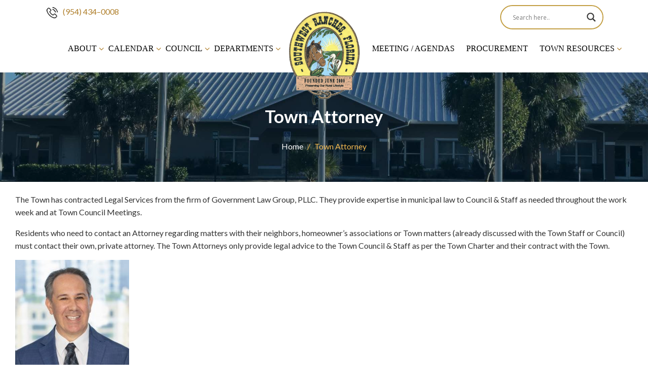

--- FILE ---
content_type: text/html; charset=UTF-8
request_url: https://www.southwestranches.org/town-attorney/
body_size: 17564
content:
    	
	
<!doctype html>
<html lang="en-US">
<head>
	<meta charset="UTF-8">
	<meta name="viewport" content="width=device-width, initial-scale=1">
	<link rel="profile" href="https://gmpg.org/xfn/11">
	<title>Town Attorney &#8211; Southwest Ranches, Florida</title>
<meta name='robots' content='max-image-preview:large' />
<link rel='dns-prefetch' href='//assets.juicer.io' />
<link rel='dns-prefetch' href='//s.w.org' />
<link rel="alternate" type="application/rss+xml" title="Southwest Ranches, Florida &raquo; Feed" href="https://www.southwestranches.org/feed/" />
<link rel="alternate" type="application/rss+xml" title="Southwest Ranches, Florida &raquo; Comments Feed" href="https://www.southwestranches.org/comments/feed/" />
<script>
window._wpemojiSettings = {"baseUrl":"https:\/\/s.w.org\/images\/core\/emoji\/13.1.0\/72x72\/","ext":".png","svgUrl":"https:\/\/s.w.org\/images\/core\/emoji\/13.1.0\/svg\/","svgExt":".svg","source":{"concatemoji":"https:\/\/www.southwestranches.org\/wp-includes\/js\/wp-emoji-release.min.js?ver=5.9.3"}};
/*! This file is auto-generated */
!function(e,a,t){var n,r,o,i=a.createElement("canvas"),p=i.getContext&&i.getContext("2d");function s(e,t){var a=String.fromCharCode;p.clearRect(0,0,i.width,i.height),p.fillText(a.apply(this,e),0,0);e=i.toDataURL();return p.clearRect(0,0,i.width,i.height),p.fillText(a.apply(this,t),0,0),e===i.toDataURL()}function c(e){var t=a.createElement("script");t.src=e,t.defer=t.type="text/javascript",a.getElementsByTagName("head")[0].appendChild(t)}for(o=Array("flag","emoji"),t.supports={everything:!0,everythingExceptFlag:!0},r=0;r<o.length;r++)t.supports[o[r]]=function(e){if(!p||!p.fillText)return!1;switch(p.textBaseline="top",p.font="600 32px Arial",e){case"flag":return s([127987,65039,8205,9895,65039],[127987,65039,8203,9895,65039])?!1:!s([55356,56826,55356,56819],[55356,56826,8203,55356,56819])&&!s([55356,57332,56128,56423,56128,56418,56128,56421,56128,56430,56128,56423,56128,56447],[55356,57332,8203,56128,56423,8203,56128,56418,8203,56128,56421,8203,56128,56430,8203,56128,56423,8203,56128,56447]);case"emoji":return!s([10084,65039,8205,55357,56613],[10084,65039,8203,55357,56613])}return!1}(o[r]),t.supports.everything=t.supports.everything&&t.supports[o[r]],"flag"!==o[r]&&(t.supports.everythingExceptFlag=t.supports.everythingExceptFlag&&t.supports[o[r]]);t.supports.everythingExceptFlag=t.supports.everythingExceptFlag&&!t.supports.flag,t.DOMReady=!1,t.readyCallback=function(){t.DOMReady=!0},t.supports.everything||(n=function(){t.readyCallback()},a.addEventListener?(a.addEventListener("DOMContentLoaded",n,!1),e.addEventListener("load",n,!1)):(e.attachEvent("onload",n),a.attachEvent("onreadystatechange",function(){"complete"===a.readyState&&t.readyCallback()})),(n=t.source||{}).concatemoji?c(n.concatemoji):n.wpemoji&&n.twemoji&&(c(n.twemoji),c(n.wpemoji)))}(window,document,window._wpemojiSettings);
</script>
<style>
img.wp-smiley,
img.emoji {
	display: inline !important;
	border: none !important;
	box-shadow: none !important;
	height: 1em !important;
	width: 1em !important;
	margin: 0 0.07em !important;
	vertical-align: -0.1em !important;
	background: none !important;
	padding: 0 !important;
}
</style>
			<style type="text/css">
		</style>
		<link rel='stylesheet' id='juicerstyle-css'  href='//assets.juicer.io/embed.css?ver=5.9.3' media='all' />
<link rel='stylesheet' id='wp-block-library-css'  href='https://www.southwestranches.org/wp-includes/css/dist/block-library/style.min.css?ver=5.9.3' media='all' />
<style id='global-styles-inline-css'>
body{--wp--preset--color--black: #000000;--wp--preset--color--cyan-bluish-gray: #abb8c3;--wp--preset--color--white: #ffffff;--wp--preset--color--pale-pink: #f78da7;--wp--preset--color--vivid-red: #cf2e2e;--wp--preset--color--luminous-vivid-orange: #ff6900;--wp--preset--color--luminous-vivid-amber: #fcb900;--wp--preset--color--light-green-cyan: #7bdcb5;--wp--preset--color--vivid-green-cyan: #00d084;--wp--preset--color--pale-cyan-blue: #8ed1fc;--wp--preset--color--vivid-cyan-blue: #0693e3;--wp--preset--color--vivid-purple: #9b51e0;--wp--preset--gradient--vivid-cyan-blue-to-vivid-purple: linear-gradient(135deg,rgba(6,147,227,1) 0%,rgb(155,81,224) 100%);--wp--preset--gradient--light-green-cyan-to-vivid-green-cyan: linear-gradient(135deg,rgb(122,220,180) 0%,rgb(0,208,130) 100%);--wp--preset--gradient--luminous-vivid-amber-to-luminous-vivid-orange: linear-gradient(135deg,rgba(252,185,0,1) 0%,rgba(255,105,0,1) 100%);--wp--preset--gradient--luminous-vivid-orange-to-vivid-red: linear-gradient(135deg,rgba(255,105,0,1) 0%,rgb(207,46,46) 100%);--wp--preset--gradient--very-light-gray-to-cyan-bluish-gray: linear-gradient(135deg,rgb(238,238,238) 0%,rgb(169,184,195) 100%);--wp--preset--gradient--cool-to-warm-spectrum: linear-gradient(135deg,rgb(74,234,220) 0%,rgb(151,120,209) 20%,rgb(207,42,186) 40%,rgb(238,44,130) 60%,rgb(251,105,98) 80%,rgb(254,248,76) 100%);--wp--preset--gradient--blush-light-purple: linear-gradient(135deg,rgb(255,206,236) 0%,rgb(152,150,240) 100%);--wp--preset--gradient--blush-bordeaux: linear-gradient(135deg,rgb(254,205,165) 0%,rgb(254,45,45) 50%,rgb(107,0,62) 100%);--wp--preset--gradient--luminous-dusk: linear-gradient(135deg,rgb(255,203,112) 0%,rgb(199,81,192) 50%,rgb(65,88,208) 100%);--wp--preset--gradient--pale-ocean: linear-gradient(135deg,rgb(255,245,203) 0%,rgb(182,227,212) 50%,rgb(51,167,181) 100%);--wp--preset--gradient--electric-grass: linear-gradient(135deg,rgb(202,248,128) 0%,rgb(113,206,126) 100%);--wp--preset--gradient--midnight: linear-gradient(135deg,rgb(2,3,129) 0%,rgb(40,116,252) 100%);--wp--preset--duotone--dark-grayscale: url('#wp-duotone-dark-grayscale');--wp--preset--duotone--grayscale: url('#wp-duotone-grayscale');--wp--preset--duotone--purple-yellow: url('#wp-duotone-purple-yellow');--wp--preset--duotone--blue-red: url('#wp-duotone-blue-red');--wp--preset--duotone--midnight: url('#wp-duotone-midnight');--wp--preset--duotone--magenta-yellow: url('#wp-duotone-magenta-yellow');--wp--preset--duotone--purple-green: url('#wp-duotone-purple-green');--wp--preset--duotone--blue-orange: url('#wp-duotone-blue-orange');--wp--preset--font-size--small: 13px;--wp--preset--font-size--medium: 20px;--wp--preset--font-size--large: 36px;--wp--preset--font-size--x-large: 42px;}.has-black-color{color: var(--wp--preset--color--black) !important;}.has-cyan-bluish-gray-color{color: var(--wp--preset--color--cyan-bluish-gray) !important;}.has-white-color{color: var(--wp--preset--color--white) !important;}.has-pale-pink-color{color: var(--wp--preset--color--pale-pink) !important;}.has-vivid-red-color{color: var(--wp--preset--color--vivid-red) !important;}.has-luminous-vivid-orange-color{color: var(--wp--preset--color--luminous-vivid-orange) !important;}.has-luminous-vivid-amber-color{color: var(--wp--preset--color--luminous-vivid-amber) !important;}.has-light-green-cyan-color{color: var(--wp--preset--color--light-green-cyan) !important;}.has-vivid-green-cyan-color{color: var(--wp--preset--color--vivid-green-cyan) !important;}.has-pale-cyan-blue-color{color: var(--wp--preset--color--pale-cyan-blue) !important;}.has-vivid-cyan-blue-color{color: var(--wp--preset--color--vivid-cyan-blue) !important;}.has-vivid-purple-color{color: var(--wp--preset--color--vivid-purple) !important;}.has-black-background-color{background-color: var(--wp--preset--color--black) !important;}.has-cyan-bluish-gray-background-color{background-color: var(--wp--preset--color--cyan-bluish-gray) !important;}.has-white-background-color{background-color: var(--wp--preset--color--white) !important;}.has-pale-pink-background-color{background-color: var(--wp--preset--color--pale-pink) !important;}.has-vivid-red-background-color{background-color: var(--wp--preset--color--vivid-red) !important;}.has-luminous-vivid-orange-background-color{background-color: var(--wp--preset--color--luminous-vivid-orange) !important;}.has-luminous-vivid-amber-background-color{background-color: var(--wp--preset--color--luminous-vivid-amber) !important;}.has-light-green-cyan-background-color{background-color: var(--wp--preset--color--light-green-cyan) !important;}.has-vivid-green-cyan-background-color{background-color: var(--wp--preset--color--vivid-green-cyan) !important;}.has-pale-cyan-blue-background-color{background-color: var(--wp--preset--color--pale-cyan-blue) !important;}.has-vivid-cyan-blue-background-color{background-color: var(--wp--preset--color--vivid-cyan-blue) !important;}.has-vivid-purple-background-color{background-color: var(--wp--preset--color--vivid-purple) !important;}.has-black-border-color{border-color: var(--wp--preset--color--black) !important;}.has-cyan-bluish-gray-border-color{border-color: var(--wp--preset--color--cyan-bluish-gray) !important;}.has-white-border-color{border-color: var(--wp--preset--color--white) !important;}.has-pale-pink-border-color{border-color: var(--wp--preset--color--pale-pink) !important;}.has-vivid-red-border-color{border-color: var(--wp--preset--color--vivid-red) !important;}.has-luminous-vivid-orange-border-color{border-color: var(--wp--preset--color--luminous-vivid-orange) !important;}.has-luminous-vivid-amber-border-color{border-color: var(--wp--preset--color--luminous-vivid-amber) !important;}.has-light-green-cyan-border-color{border-color: var(--wp--preset--color--light-green-cyan) !important;}.has-vivid-green-cyan-border-color{border-color: var(--wp--preset--color--vivid-green-cyan) !important;}.has-pale-cyan-blue-border-color{border-color: var(--wp--preset--color--pale-cyan-blue) !important;}.has-vivid-cyan-blue-border-color{border-color: var(--wp--preset--color--vivid-cyan-blue) !important;}.has-vivid-purple-border-color{border-color: var(--wp--preset--color--vivid-purple) !important;}.has-vivid-cyan-blue-to-vivid-purple-gradient-background{background: var(--wp--preset--gradient--vivid-cyan-blue-to-vivid-purple) !important;}.has-light-green-cyan-to-vivid-green-cyan-gradient-background{background: var(--wp--preset--gradient--light-green-cyan-to-vivid-green-cyan) !important;}.has-luminous-vivid-amber-to-luminous-vivid-orange-gradient-background{background: var(--wp--preset--gradient--luminous-vivid-amber-to-luminous-vivid-orange) !important;}.has-luminous-vivid-orange-to-vivid-red-gradient-background{background: var(--wp--preset--gradient--luminous-vivid-orange-to-vivid-red) !important;}.has-very-light-gray-to-cyan-bluish-gray-gradient-background{background: var(--wp--preset--gradient--very-light-gray-to-cyan-bluish-gray) !important;}.has-cool-to-warm-spectrum-gradient-background{background: var(--wp--preset--gradient--cool-to-warm-spectrum) !important;}.has-blush-light-purple-gradient-background{background: var(--wp--preset--gradient--blush-light-purple) !important;}.has-blush-bordeaux-gradient-background{background: var(--wp--preset--gradient--blush-bordeaux) !important;}.has-luminous-dusk-gradient-background{background: var(--wp--preset--gradient--luminous-dusk) !important;}.has-pale-ocean-gradient-background{background: var(--wp--preset--gradient--pale-ocean) !important;}.has-electric-grass-gradient-background{background: var(--wp--preset--gradient--electric-grass) !important;}.has-midnight-gradient-background{background: var(--wp--preset--gradient--midnight) !important;}.has-small-font-size{font-size: var(--wp--preset--font-size--small) !important;}.has-medium-font-size{font-size: var(--wp--preset--font-size--medium) !important;}.has-large-font-size{font-size: var(--wp--preset--font-size--large) !important;}.has-x-large-font-size{font-size: var(--wp--preset--font-size--x-large) !important;}
</style>
<link rel='stylesheet' id='contact-form-7-css'  href='https://www.southwestranches.org/wp-content/plugins/contact-form-7/includes/css/styles.css?ver=5.5.6' media='all' />
<style id='contact-form-7-inline-css'>
.wpcf7 .wpcf7-recaptcha iframe {margin-bottom: 0;}.wpcf7 .wpcf7-recaptcha[data-align="center"] > div {margin: 0 auto;}.wpcf7 .wpcf7-recaptcha[data-align="right"] > div {margin: 0 0 0 auto;}
</style>
<link rel='stylesheet' id='events-manager-css'  href='https://www.southwestranches.org/wp-content/plugins/events-manager/includes/css/events_manager.css?ver=5.99912' media='all' />
<link rel='stylesheet' id='fts-feeds-css'  href='https://www.southwestranches.org/wp-content/plugins/feed-them-social/feeds/css/styles.css?ver=2.9.6.5' media='' />
<link rel='stylesheet' id='bwg_fonts-css'  href='https://www.southwestranches.org/wp-content/plugins/photo-gallery/css/bwg-fonts/fonts.css?ver=0.0.1' media='all' />
<link rel='stylesheet' id='sumoselect-css'  href='https://www.southwestranches.org/wp-content/plugins/photo-gallery/css/sumoselect.min.css?ver=3.3.24' media='all' />
<link rel='stylesheet' id='mCustomScrollbar-css'  href='https://www.southwestranches.org/wp-content/plugins/photo-gallery/css/jquery.mCustomScrollbar.min.css?ver=3.1.5' media='all' />
<link rel='stylesheet' id='bwg_googlefonts-css'  href='https://fonts.googleapis.com/css?family=Ubuntu&#038;subset=greek,latin,greek-ext,vietnamese,cyrillic-ext,latin-ext,cyrillic' media='all' />
<link rel='stylesheet' id='bwg_frontend-css'  href='https://www.southwestranches.org/wp-content/plugins/photo-gallery/css/styles.min.css?ver=1.6.2' media='all' />
<link rel='stylesheet' id='sp-news-public-css'  href='https://www.southwestranches.org/wp-content/plugins/sp-news-and-widget/assets/css/sp-news-public.css?ver=4.5.2.1' media='all' />
<link rel='stylesheet' id='ivory-search-styles-css'  href='https://www.southwestranches.org/wp-content/plugins/add-search-to-menu/public/css/ivory-search.min.css?ver=5.4.10' media='all' />
<link rel='stylesheet' id='wp-fullcalendar-css'  href='https://www.southwestranches.org/wp-content/plugins/wp-fullcalendar/includes/css/main.css?ver=1.4.1' media='all' />
<link rel='stylesheet' id='wp-fullcalendar-tippy-light-border-css'  href='https://www.southwestranches.org/wp-content/plugins/wp-fullcalendar/includes/css/tippy/light-border.css?ver=1.4.1' media='all' />
<link rel='stylesheet' id='jquery-ui-css'  href='https://www.southwestranches.org/wp-content/plugins/wp-fullcalendar/includes/css/jquery-ui/ui-lightness/jquery-ui.min.css?ver=1.4.1' media='all' />
<link rel='stylesheet' id='jquery-ui-theme-css'  href='https://www.southwestranches.org/wp-content/plugins/wp-fullcalendar/includes/css/jquery-ui/ui-lightness/theme.css?ver=1.4.1' media='all' />
<link rel='stylesheet' id='southwest-ranches-style-css'  href='https://www.southwestranches.org/wp-content/themes/southwest-ranches/style.css?ver=1.0.0' media='all' />
<link rel='stylesheet' id='aos-css'  href='https://www.southwestranches.org/wp-content/themes/southwest-ranches/assets/css/aos/aos.css?ver=1.1' media='all' />
<link rel='stylesheet' id='bootstrap-css'  href='https://www.southwestranches.org/wp-content/themes/southwest-ranches/assets/css/bootstrap.min.css?ver=1.1' media='all' />
<link rel='stylesheet' id='plugin-css'  href='https://www.southwestranches.org/wp-content/themes/southwest-ranches/assets/plugins/font-awesome/css/font-awesome.min.css?ver=1.1' media='all' />
<link rel='stylesheet' id='style-css'  href='https://www.southwestranches.org/wp-content/themes/southwest-ranches/assets/css/style.css?ver=1.1' media='all' />
<link rel='stylesheet' id='wpdreams-asl-basic-css'  href='https://www.southwestranches.org/wp-content/plugins/ajax-search-lite/css/style.basic.css?ver=4.11.4' media='all' />
<link rel='stylesheet' id='wpdreams-ajaxsearchlite-css'  href='https://www.southwestranches.org/wp-content/plugins/ajax-search-lite/css/style-curvy-black.css?ver=4.11.4' media='all' />
<!--n2css--><script src='https://www.southwestranches.org/wp-includes/js/jquery/jquery.min.js?ver=3.6.0' id='jquery-core-js'></script>
<script src='https://www.southwestranches.org/wp-includes/js/jquery/jquery-migrate.min.js?ver=3.3.2' id='jquery-migrate-js'></script>
<script src='//assets.juicer.io/embed-no-jquery.js?ver=5.9.3' id='juicerembed-js'></script>
<script src='https://www.southwestranches.org/wp-includes/js/dist/vendor/regenerator-runtime.min.js?ver=0.13.9' id='regenerator-runtime-js'></script>
<script src='https://www.southwestranches.org/wp-includes/js/dist/vendor/wp-polyfill.min.js?ver=3.15.0' id='wp-polyfill-js'></script>
<script src='https://www.southwestranches.org/wp-includes/js/jquery/ui/core.min.js?ver=1.13.1' id='jquery-ui-core-js'></script>
<script src='https://www.southwestranches.org/wp-includes/js/jquery/ui/mouse.min.js?ver=1.13.1' id='jquery-ui-mouse-js'></script>
<script src='https://www.southwestranches.org/wp-includes/js/jquery/ui/sortable.min.js?ver=1.13.1' id='jquery-ui-sortable-js'></script>
<script src='https://www.southwestranches.org/wp-includes/js/jquery/ui/datepicker.min.js?ver=1.13.1' id='jquery-ui-datepicker-js'></script>
<script id='jquery-ui-datepicker-js-after'>
jQuery(function(jQuery){jQuery.datepicker.setDefaults({"closeText":"Close","currentText":"Today","monthNames":["January","February","March","April","May","June","July","August","September","October","November","December"],"monthNamesShort":["Jan","Feb","Mar","Apr","May","Jun","Jul","Aug","Sep","Oct","Nov","Dec"],"nextText":"Next","prevText":"Previous","dayNames":["Sunday","Monday","Tuesday","Wednesday","Thursday","Friday","Saturday"],"dayNamesShort":["Sun","Mon","Tue","Wed","Thu","Fri","Sat"],"dayNamesMin":["S","M","T","W","T","F","S"],"dateFormat":"MM d, yy","firstDay":0,"isRTL":false});});
</script>
<script src='https://www.southwestranches.org/wp-includes/js/jquery/ui/menu.min.js?ver=1.13.1' id='jquery-ui-menu-js'></script>
<script src='https://www.southwestranches.org/wp-includes/js/dist/dom-ready.min.js?ver=ecda74de0221e1c2ce5c57cbb5af09d5' id='wp-dom-ready-js'></script>
<script src='https://www.southwestranches.org/wp-includes/js/dist/hooks.min.js?ver=1e58c8c5a32b2e97491080c5b10dc71c' id='wp-hooks-js'></script>
<script src='https://www.southwestranches.org/wp-includes/js/dist/i18n.min.js?ver=30fcecb428a0e8383d3776bcdd3a7834' id='wp-i18n-js'></script>
<script id='wp-i18n-js-after'>
wp.i18n.setLocaleData( { 'text direction\u0004ltr': [ 'ltr' ] } );
</script>
<script id='wp-a11y-js-translations'>
( function( domain, translations ) {
	var localeData = translations.locale_data[ domain ] || translations.locale_data.messages;
	localeData[""].domain = domain;
	wp.i18n.setLocaleData( localeData, domain );
} )( "default", { "locale_data": { "messages": { "": {} } } } );
</script>
<script src='https://www.southwestranches.org/wp-includes/js/dist/a11y.min.js?ver=68e470cf840f69530e9db3be229ad4b6' id='wp-a11y-js'></script>
<script id='jquery-ui-autocomplete-js-extra'>
var uiAutocompleteL10n = {"noResults":"No results found.","oneResult":"1 result found. Use up and down arrow keys to navigate.","manyResults":"%d results found. Use up and down arrow keys to navigate.","itemSelected":"Item selected."};
</script>
<script src='https://www.southwestranches.org/wp-includes/js/jquery/ui/autocomplete.min.js?ver=1.13.1' id='jquery-ui-autocomplete-js'></script>
<script src='https://www.southwestranches.org/wp-includes/js/jquery/ui/resizable.min.js?ver=1.13.1' id='jquery-ui-resizable-js'></script>
<script src='https://www.southwestranches.org/wp-includes/js/jquery/ui/draggable.min.js?ver=1.13.1' id='jquery-ui-draggable-js'></script>
<script src='https://www.southwestranches.org/wp-includes/js/jquery/ui/controlgroup.min.js?ver=1.13.1' id='jquery-ui-controlgroup-js'></script>
<script src='https://www.southwestranches.org/wp-includes/js/jquery/ui/checkboxradio.min.js?ver=1.13.1' id='jquery-ui-checkboxradio-js'></script>
<script src='https://www.southwestranches.org/wp-includes/js/jquery/ui/button.min.js?ver=1.13.1' id='jquery-ui-button-js'></script>
<script src='https://www.southwestranches.org/wp-includes/js/jquery/ui/dialog.min.js?ver=1.13.1' id='jquery-ui-dialog-js'></script>
<script id='events-manager-js-extra'>
var EM = {"ajaxurl":"https:\/\/www.southwestranches.org\/wp-admin\/admin-ajax.php","locationajaxurl":"https:\/\/www.southwestranches.org\/wp-admin\/admin-ajax.php?action=locations_search","firstDay":"0","locale":"en","dateFormat":"dd\/mm\/yy","ui_css":"https:\/\/www.southwestranches.org\/wp-content\/plugins\/events-manager\/includes\/css\/jquery-ui.min.css","show24hours":"0","is_ssl":"1","txt_search":"Search","txt_searching":"Searching...","txt_loading":"Loading...","event_detach_warning":"Are you sure you want to detach this event? By doing so, this event will be independent of the recurring set of events.","delete_recurrence_warning":"Are you sure you want to delete all recurrences of this event? All events will be moved to trash."};
</script>
<script src='https://www.southwestranches.org/wp-content/plugins/events-manager/includes/js/events-manager.js?ver=5.99912' id='events-manager-js'></script>
<script src='https://www.southwestranches.org/wp-content/plugins/feed-them-social/feeds/js/powered-by.js?ver=2.9.6.5' id='fts_powered_by_js-js'></script>
<script id='fts-global-js-extra'>
var fts_twitter_ajax = {"ajax_url":"https:\/\/www.southwestranches.org\/wp-admin\/admin-ajax.php"};
var fts_twitter_ajax = {"ajax_url":"https:\/\/www.southwestranches.org\/wp-admin\/admin-ajax.php"};
</script>
<script src='https://www.southwestranches.org/wp-content/plugins/feed-them-social/feeds/js/fts-global.js?ver=2.9.6.5' id='fts-global-js'></script>
<script src='https://www.southwestranches.org/wp-content/plugins/photo-gallery/js/jquery.sumoselect.min.js?ver=3.3.24' id='sumoselect-js'></script>
<script src='https://www.southwestranches.org/wp-content/plugins/photo-gallery/js/jquery.mobile.min.js?ver=1.4.5' id='jquery-mobile-js'></script>
<script src='https://www.southwestranches.org/wp-content/plugins/photo-gallery/js/jquery.mCustomScrollbar.concat.min.js?ver=3.1.5' id='mCustomScrollbar-js'></script>
<script src='https://www.southwestranches.org/wp-content/plugins/photo-gallery/js/jquery.fullscreen.min.js?ver=0.6.0' id='jquery-fullscreen-js'></script>
<script id='bwg_frontend-js-extra'>
var bwg_objectsL10n = {"bwg_field_required":"field is required.","bwg_mail_validation":"This is not a valid email address.","bwg_search_result":"There are no images matching your search.","bwg_select_tag":"Select Tag","bwg_order_by":"Order By","bwg_search":"Search","bwg_show_ecommerce":"Show Ecommerce","bwg_hide_ecommerce":"Hide Ecommerce","bwg_show_comments":"Show Comments","bwg_hide_comments":"Hide Comments","bwg_restore":"Restore","bwg_maximize":"Maximize","bwg_fullscreen":"Fullscreen","bwg_exit_fullscreen":"Exit Fullscreen","bwg_search_tag":"SEARCH...","bwg_tag_no_match":"No tags found","bwg_all_tags_selected":"All tags selected","bwg_tags_selected":"tags selected","play":"Play","pause":"Pause","is_pro":"","bwg_play":"Play","bwg_pause":"Pause","bwg_hide_info":"Hide info","bwg_show_info":"Show info","bwg_hide_rating":"Hide rating","bwg_show_rating":"Show rating","ok":"Ok","cancel":"Cancel","select_all":"Select all","lazy_load":"0","lazy_loader":"https:\/\/www.southwestranches.org\/wp-content\/plugins\/photo-gallery\/images\/ajax_loader.png","front_ajax":"0","bwg_tag_see_all":"see all tags","bwg_tag_see_less":"see less tags"};
</script>
<script src='https://www.southwestranches.org/wp-content/plugins/photo-gallery/js/scripts.min.js?ver=1.6.2' id='bwg_frontend-js'></script>
<script src='https://www.southwestranches.org/wp-includes/js/jquery/ui/selectmenu.min.js?ver=1.13.1' id='jquery-ui-selectmenu-js'></script>
<script src='https://www.southwestranches.org/wp-includes/js/jquery/ui/tooltip.min.js?ver=1.13.1' id='jquery-ui-tooltip-js'></script>
<script src='https://www.southwestranches.org/wp-includes/js/dist/vendor/moment.min.js?ver=2.29.1' id='moment-js'></script>
<script id='moment-js-after'>
moment.updateLocale( 'en_US', {"months":["January","February","March","April","May","June","July","August","September","October","November","December"],"monthsShort":["Jan","Feb","Mar","Apr","May","Jun","Jul","Aug","Sep","Oct","Nov","Dec"],"weekdays":["Sunday","Monday","Tuesday","Wednesday","Thursday","Friday","Saturday"],"weekdaysShort":["Sun","Mon","Tue","Wed","Thu","Fri","Sat"],"week":{"dow":0},"longDateFormat":{"LT":"g:i a","LTS":null,"L":null,"LL":"F j, Y","LLL":"F j, Y g:i a","LLLL":null}} );
</script>
<script id='wp-fullcalendar-js-extra'>
var WPFC = {"ajaxurl":"https:\/\/www.southwestranches.org\/wp-admin\/admin-ajax.php?action=WP_FullCalendar","firstDay":"0","wpfc_theme":"jquery-ui","wpfc_limit":"3","wpfc_limit_txt":"more ...","timeFormat":"h(:mm)A","defaultView":"month","weekends":"true","header":{"left":"prev,next today","center":"title","right":"month,basicWeek,basicDay"},"wpfc_qtips":"1","tippy_theme":"light-border","tippy_placement":"auto","tippy_loading":"Loading..."};
</script>
<script src='https://www.southwestranches.org/wp-content/plugins/wp-fullcalendar/includes/js/main.js?ver=1.4.1' id='wp-fullcalendar-js'></script>
<link rel="https://api.w.org/" href="https://www.southwestranches.org/wp-json/" /><link rel="alternate" type="application/json" href="https://www.southwestranches.org/wp-json/wp/v2/pages/680" /><link rel="EditURI" type="application/rsd+xml" title="RSD" href="https://www.southwestranches.org/xmlrpc.php?rsd" />
<link rel="wlwmanifest" type="application/wlwmanifest+xml" href="https://www.southwestranches.org/wp-includes/wlwmanifest.xml" /> 
<meta name="generator" content="WordPress 5.9.3" />
<link rel="canonical" href="https://www.southwestranches.org/town-attorney/" />
<link rel='shortlink' href='https://www.southwestranches.org/?p=680' />
<link rel="alternate" type="application/json+oembed" href="https://www.southwestranches.org/wp-json/oembed/1.0/embed?url=https%3A%2F%2Fwww.southwestranches.org%2Ftown-attorney%2F" />
<link rel="alternate" type="text/xml+oembed" href="https://www.southwestranches.org/wp-json/oembed/1.0/embed?url=https%3A%2F%2Fwww.southwestranches.org%2Ftown-attorney%2F&#038;format=xml" />
				<link rel="preconnect" href="https://fonts.gstatic.com" crossorigin />
				<link rel="preload" as="style" href="//fonts.googleapis.com/css?family=Open+Sans&display=swap" />
				<link rel="stylesheet" href="//fonts.googleapis.com/css?family=Open+Sans&display=swap" media="all" />
				                <style>
                    
					div[id*='ajaxsearchlitesettings'].searchsettings .asl_option_inner label {
						font-size: 0px !important;
						color: rgba(0, 0, 0, 0);
					}
					div[id*='ajaxsearchlitesettings'].searchsettings .asl_option_inner label:after {
						font-size: 11px !important;
						position: absolute;
						top: 0;
						left: 0;
						z-index: 1;
					}
					.asl_w_container {
						width: 100%;
						margin: 0px 0px 0px 0px;
						min-width: 200px;
					}
					div[id*='ajaxsearchlite'].asl_m {
						width: 100%;
					}
					div[id*='ajaxsearchliteres'].wpdreams_asl_results div.resdrg span.highlighted {
						font-weight: bold;
						color: rgb(0, 0, 0);
						background-color: rgb(180, 255, 0);
					}
					div[id*='ajaxsearchliteres'].wpdreams_asl_results .results img.asl_image {
						width: 70px;
						height: 70px;
						object-fit: cover;
					}
					div.asl_r .results {
						max-height: none;
					}
				
						div.asl_m.asl_w {
							border:2px solid rgb(195, 159, 68) !important;border-radius:30px 30px 30px 30px !important;
							box-shadow: none !important;
						}
						div.asl_m.asl_w .probox {border: none !important;}
					
						div.asl_r.asl_w {
							border:2px solid rgb(195, 159, 68) !important;border-radius:0px 0px 0px 0px !important;
							box-shadow: none !important;
						}
					
						div.asl_s.asl_w {
							border:2px solid rgb(195, 159, 68) !important;border-radius:0px 0px 0px 0px !important;
							box-shadow: none !important;
						}
					
						div.asl_r.asl_w.vertical .results .item::after {
							display: block;
							position: absolute;
							bottom: 0;
							content: '';
							height: 1px;
							width: 100%;
							background: #D8D8D8;
						}
						div.asl_r.asl_w.vertical .results .item.asl_last_item::after {
							display: none;
						}
					                </style>
                <link rel="icon" href="https://www.southwestranches.org/wp-content/uploads/2021/11/cropped-logo-light-150x150.png" sizes="32x32" />
<link rel="icon" href="https://www.southwestranches.org/wp-content/uploads/2021/11/cropped-logo-light.png" sizes="192x192" />
<link rel="apple-touch-icon" href="https://www.southwestranches.org/wp-content/uploads/2021/11/cropped-logo-light.png" />
<meta name="msapplication-TileImage" content="https://www.southwestranches.org/wp-content/uploads/2021/11/cropped-logo-light.png" />
	
	<link rel="stylesheet" href="https://use.fontawesome.com/releases/v5.6.3/css/all.css"
        integrity="sha384-UHRtZLI+pbxtHCWp1t77Bi1L4ZtiqrqD80Kn4Z8NTSRyMA2Fd33n5dQ8lWUE00s/" crossorigin="anonymous">

	<!-- Google tag (gtag.js) -->
<script async src="https://www.googletagmanager.com/gtag/js?id=G-4LX5X290SG"></script>
<script>
  window.dataLayer = window.dataLayer || [];
  function gtag(){dataLayer.push(arguments);}
  gtag('js', new Date());

  gtag('config', 'G-4LX5X290SG');
</script>


	
</head>

<body class="page-template page-template-department-template page-template-department-template-php page page-id-680 wp-custom-logo locale-en-us southwest-ranches no-sidebar" >
<svg xmlns="http://www.w3.org/2000/svg" viewBox="0 0 0 0" width="0" height="0" focusable="false" role="none" style="visibility: hidden; position: absolute; left: -9999px; overflow: hidden;" ><defs><filter id="wp-duotone-dark-grayscale"><feColorMatrix color-interpolation-filters="sRGB" type="matrix" values=" .299 .587 .114 0 0 .299 .587 .114 0 0 .299 .587 .114 0 0 .299 .587 .114 0 0 " /><feComponentTransfer color-interpolation-filters="sRGB" ><feFuncR type="table" tableValues="0 0.49803921568627" /><feFuncG type="table" tableValues="0 0.49803921568627" /><feFuncB type="table" tableValues="0 0.49803921568627" /><feFuncA type="table" tableValues="1 1" /></feComponentTransfer><feComposite in2="SourceGraphic" operator="in" /></filter></defs></svg><svg xmlns="http://www.w3.org/2000/svg" viewBox="0 0 0 0" width="0" height="0" focusable="false" role="none" style="visibility: hidden; position: absolute; left: -9999px; overflow: hidden;" ><defs><filter id="wp-duotone-grayscale"><feColorMatrix color-interpolation-filters="sRGB" type="matrix" values=" .299 .587 .114 0 0 .299 .587 .114 0 0 .299 .587 .114 0 0 .299 .587 .114 0 0 " /><feComponentTransfer color-interpolation-filters="sRGB" ><feFuncR type="table" tableValues="0 1" /><feFuncG type="table" tableValues="0 1" /><feFuncB type="table" tableValues="0 1" /><feFuncA type="table" tableValues="1 1" /></feComponentTransfer><feComposite in2="SourceGraphic" operator="in" /></filter></defs></svg><svg xmlns="http://www.w3.org/2000/svg" viewBox="0 0 0 0" width="0" height="0" focusable="false" role="none" style="visibility: hidden; position: absolute; left: -9999px; overflow: hidden;" ><defs><filter id="wp-duotone-purple-yellow"><feColorMatrix color-interpolation-filters="sRGB" type="matrix" values=" .299 .587 .114 0 0 .299 .587 .114 0 0 .299 .587 .114 0 0 .299 .587 .114 0 0 " /><feComponentTransfer color-interpolation-filters="sRGB" ><feFuncR type="table" tableValues="0.54901960784314 0.98823529411765" /><feFuncG type="table" tableValues="0 1" /><feFuncB type="table" tableValues="0.71764705882353 0.25490196078431" /><feFuncA type="table" tableValues="1 1" /></feComponentTransfer><feComposite in2="SourceGraphic" operator="in" /></filter></defs></svg><svg xmlns="http://www.w3.org/2000/svg" viewBox="0 0 0 0" width="0" height="0" focusable="false" role="none" style="visibility: hidden; position: absolute; left: -9999px; overflow: hidden;" ><defs><filter id="wp-duotone-blue-red"><feColorMatrix color-interpolation-filters="sRGB" type="matrix" values=" .299 .587 .114 0 0 .299 .587 .114 0 0 .299 .587 .114 0 0 .299 .587 .114 0 0 " /><feComponentTransfer color-interpolation-filters="sRGB" ><feFuncR type="table" tableValues="0 1" /><feFuncG type="table" tableValues="0 0.27843137254902" /><feFuncB type="table" tableValues="0.5921568627451 0.27843137254902" /><feFuncA type="table" tableValues="1 1" /></feComponentTransfer><feComposite in2="SourceGraphic" operator="in" /></filter></defs></svg><svg xmlns="http://www.w3.org/2000/svg" viewBox="0 0 0 0" width="0" height="0" focusable="false" role="none" style="visibility: hidden; position: absolute; left: -9999px; overflow: hidden;" ><defs><filter id="wp-duotone-midnight"><feColorMatrix color-interpolation-filters="sRGB" type="matrix" values=" .299 .587 .114 0 0 .299 .587 .114 0 0 .299 .587 .114 0 0 .299 .587 .114 0 0 " /><feComponentTransfer color-interpolation-filters="sRGB" ><feFuncR type="table" tableValues="0 0" /><feFuncG type="table" tableValues="0 0.64705882352941" /><feFuncB type="table" tableValues="0 1" /><feFuncA type="table" tableValues="1 1" /></feComponentTransfer><feComposite in2="SourceGraphic" operator="in" /></filter></defs></svg><svg xmlns="http://www.w3.org/2000/svg" viewBox="0 0 0 0" width="0" height="0" focusable="false" role="none" style="visibility: hidden; position: absolute; left: -9999px; overflow: hidden;" ><defs><filter id="wp-duotone-magenta-yellow"><feColorMatrix color-interpolation-filters="sRGB" type="matrix" values=" .299 .587 .114 0 0 .299 .587 .114 0 0 .299 .587 .114 0 0 .299 .587 .114 0 0 " /><feComponentTransfer color-interpolation-filters="sRGB" ><feFuncR type="table" tableValues="0.78039215686275 1" /><feFuncG type="table" tableValues="0 0.94901960784314" /><feFuncB type="table" tableValues="0.35294117647059 0.47058823529412" /><feFuncA type="table" tableValues="1 1" /></feComponentTransfer><feComposite in2="SourceGraphic" operator="in" /></filter></defs></svg><svg xmlns="http://www.w3.org/2000/svg" viewBox="0 0 0 0" width="0" height="0" focusable="false" role="none" style="visibility: hidden; position: absolute; left: -9999px; overflow: hidden;" ><defs><filter id="wp-duotone-purple-green"><feColorMatrix color-interpolation-filters="sRGB" type="matrix" values=" .299 .587 .114 0 0 .299 .587 .114 0 0 .299 .587 .114 0 0 .299 .587 .114 0 0 " /><feComponentTransfer color-interpolation-filters="sRGB" ><feFuncR type="table" tableValues="0.65098039215686 0.40392156862745" /><feFuncG type="table" tableValues="0 1" /><feFuncB type="table" tableValues="0.44705882352941 0.4" /><feFuncA type="table" tableValues="1 1" /></feComponentTransfer><feComposite in2="SourceGraphic" operator="in" /></filter></defs></svg><svg xmlns="http://www.w3.org/2000/svg" viewBox="0 0 0 0" width="0" height="0" focusable="false" role="none" style="visibility: hidden; position: absolute; left: -9999px; overflow: hidden;" ><defs><filter id="wp-duotone-blue-orange"><feColorMatrix color-interpolation-filters="sRGB" type="matrix" values=" .299 .587 .114 0 0 .299 .587 .114 0 0 .299 .587 .114 0 0 .299 .587 .114 0 0 " /><feComponentTransfer color-interpolation-filters="sRGB" ><feFuncR type="table" tableValues="0.098039215686275 1" /><feFuncG type="table" tableValues="0 0.66274509803922" /><feFuncB type="table" tableValues="0.84705882352941 0.41960784313725" /><feFuncA type="table" tableValues="1 1" /></feComponentTransfer><feComposite in2="SourceGraphic" operator="in" /></filter></defs></svg>
<section class="top_bar">
	<div class="sw-container">
		<div class="row">
			<div class="col-lg-6 col-md-6 col-sm-6">
				<p><a href="tel:+19544340008"> <img src="https://www.southwestranches.org/wp-content/themes/southwest-ranches/assets/images/call.png" width="22" class="phone_icon">(954) 434–0008</a></p>
			</div>
			<div class="col-lg-6 col-md-6 col-sm-6">
				<div class="search_box_con pull-right">
					<div class="asl_w_container asl_w_container_1">
	<div id='ajaxsearchlite1'
		 data-id="1"
		 data-instance="1"
		 class="asl_w asl_m asl_m_1 asl_m_1_1">
		<div class="probox">

	
	<div class='prosettings' style='display:none;' data-opened=0>
				<div class='innericon'>
			<svg version="1.1" xmlns="http://www.w3.org/2000/svg" xmlns:xlink="http://www.w3.org/1999/xlink" x="0px" y="0px" width="22" height="22" viewBox="0 0 512 512" enable-background="new 0 0 512 512" xml:space="preserve">
					<polygon transform = "rotate(90 256 256)" points="142.332,104.886 197.48,50 402.5,256 197.48,462 142.332,407.113 292.727,256 "/>
				</svg>
		</div>
	</div>

	
	
	<div class='proinput'>
        <form role="search" action='#' autocomplete="off"
			  aria-label="Search form">
			<input aria-label="Search input"
				   type='search' class='orig'
				   tabindex="0"
				   name='phrase'
				   placeholder='Search here..'
				   value=''
				   autocomplete="off"/>
			<input aria-label="Search autocomplete"
				   type='text'
				   class='autocomplete'
				   tabindex="-1"
				   name='phrase'
				   value=''
				   autocomplete="off" disabled/>
			<input type='submit' value="Start search" style='width:0; height: 0; visibility: hidden;'>
		</form>
	</div>

	
	
	<button class='promagnifier' tabindex="0" aria-label="Search magnifier">
				<span class='innericon' style="display:block;">
			<svg version="1.1" xmlns="http://www.w3.org/2000/svg" xmlns:xlink="http://www.w3.org/1999/xlink" x="0px" y="0px" width="22" height="22" viewBox="0 0 512 512" enable-background="new 0 0 512 512" xml:space="preserve">
					<path d="M460.355,421.59L353.844,315.078c20.041-27.553,31.885-61.437,31.885-98.037
						C385.729,124.934,310.793,50,218.686,50C126.58,50,51.645,124.934,51.645,217.041c0,92.106,74.936,167.041,167.041,167.041
						c34.912,0,67.352-10.773,94.184-29.158L419.945,462L460.355,421.59z M100.631,217.041c0-65.096,52.959-118.056,118.055-118.056
						c65.098,0,118.057,52.959,118.057,118.056c0,65.096-52.959,118.056-118.057,118.056C153.59,335.097,100.631,282.137,100.631,217.041
						z"/>
				</svg>
		</span>
	</button>

	
	
	<div class='proloading'>

		<div class="asl_loader"><div class="asl_loader-inner asl_simple-circle"></div></div>

			</div>

			<div class='proclose'>
			<svg version="1.1" xmlns="http://www.w3.org/2000/svg" xmlns:xlink="http://www.w3.org/1999/xlink" x="0px"
				 y="0px"
				 width="12" height="12" viewBox="0 0 512 512" enable-background="new 0 0 512 512"
				 xml:space="preserve">
				<polygon points="438.393,374.595 319.757,255.977 438.378,137.348 374.595,73.607 255.995,192.225 137.375,73.622 73.607,137.352 192.246,255.983 73.622,374.625 137.352,438.393 256.002,319.734 374.652,438.378 "/>
			</svg>
		</div>
	
	
</div>	</div>
	<div class='asl_data_container' style="display:none !important;">
		<div class="asl_init_data wpdreams_asl_data_ct"
	 style="display:none !important;"
	 id="asl_init_id_1"
	 data-asl-id="1"
	 data-asl-instance="1"
	 data-asldata="[base64]"></div>	<div id="asl_hidden_data">
		<svg style="position:absolute" height="0" width="0">
			<filter id="aslblur">
				<feGaussianBlur in="SourceGraphic" stdDeviation="4"/>
			</filter>
		</svg>
		<svg style="position:absolute" height="0" width="0">
			<filter id="no_aslblur"></filter>
		</svg>
	</div>
	</div>

	<div id='ajaxsearchliteres1'
	 class='vertical wpdreams_asl_results asl_w asl_r asl_r_1 asl_r_1_1'>

	
	<div class="results">

		
		<div class="resdrg">
		</div>

		
	</div>

	
	
</div>

	<div id='__original__ajaxsearchlitesettings1'
		 data-id="1"
		 class="searchsettings wpdreams_asl_settings asl_w asl_s asl_s_1">
		<form name='options'
	  aria-label="Search settings form"
	  autocomplete = 'off'>

	
	
	<input type="hidden" name="filters_changed" style="display:none;" value="0">
	<input type="hidden" name="filters_initial" style="display:none;" value="1">

	<div class="asl_option_inner hiddend">
		<input type='hidden' name='qtranslate_lang' id='qtranslate_lang1'
			   value='0'/>
	</div>

	
	
	<fieldset class="asl_sett_scroll">
		<legend style="display: none;">Generic selectors</legend>
		<div class="asl_option" tabindex="0">
			<div class="asl_option_inner">
				<input type="checkbox" value="exact"
					   aria-label="Exact matches only"
					   name="asl_gen[]" />
				<div class="asl_option_checkbox"></div>
			</div>
			<div class="asl_option_label">
				Exact matches only			</div>
		</div>
		<div class="asl_option" tabindex="0">
			<div class="asl_option_inner">
				<input type="checkbox" value="title"
					   aria-label="Search in title"
					   name="asl_gen[]"  checked="checked"/>
				<div class="asl_option_checkbox"></div>
			</div>
			<div class="asl_option_label">
				Search in title			</div>
		</div>
		<div class="asl_option" tabindex="0">
			<div class="asl_option_inner">
				<input type="checkbox" value="content"
					   aria-label="Search in content"
					   name="asl_gen[]"  checked="checked"/>
				<div class="asl_option_checkbox"></div>
			</div>
			<div class="asl_option_label">
				Search in content			</div>
		</div>
		<div class="asl_option_inner hiddend">
			<input type="checkbox" value="excerpt"
				   aria-label="Search in excerpt"
				   name="asl_gen[]"  checked="checked"/>
			<div class="asl_option_checkbox"></div>
		</div>
	</fieldset>
	<fieldset class="asl_sett_scroll">
		<legend style="display: none;">Post Type Selectors</legend>
					<div class="asl_option_inner hiddend">
				<input type="checkbox" value="post"
					   aria-label="Hidden option, ignore please"
					   name="customset[]" checked="checked"/>
			</div>
						<div class="asl_option_inner hiddend">
				<input type="checkbox" value="page"
					   aria-label="Hidden option, ignore please"
					   name="customset[]" checked="checked"/>
			</div>
						<div class="asl_option_inner hiddend">
				<input type="checkbox" value="acf-field"
					   aria-label="Hidden option, ignore please"
					   name="customset[]" checked="checked"/>
			</div>
						<div class="asl_option_inner hiddend">
				<input type="checkbox" value="bwg_tag"
					   aria-label="Hidden option, ignore please"
					   name="customset[]" checked="checked"/>
			</div>
						<div class="asl_option_inner hiddend">
				<input type="checkbox" value="acf-field-group"
					   aria-label="Hidden option, ignore please"
					   name="customset[]" checked="checked"/>
			</div>
				</fieldset>
	</form>
	</div>
</div>									</div>
			</div>
		</div>
	</div>
</section>

<div id="page" class="site">
	<a class="skip-link screen-reader-text" href="#primary">Skip to content</a>

	<header id="masthead" class="header header--1">

		<!-- #site-navigation-left -->
		<nav class="navigation">
            <div class="sw-container">

				<div class="navigation__left"><div class="menu-header-left-menu-container"><ul id="menu-header-left-menu" class="menu"><li id="menu-item-5631" class="menu-item menu-item-type-post_type menu-item-object-page menu-item-has-children menu-item-5631"><a href="https://www.southwestranches.org/about/">About</a>
<ul class="sub-menu">
	<li id="menu-item-5632" class="menu-item menu-item-type-post_type menu-item-object-page menu-item-5632"><a href="https://www.southwestranches.org/advisory-boards/">Advisory Boards</a></li>
	<li id="menu-item-5633" class="menu-item menu-item-type-post_type menu-item-object-page menu-item-5633"><a href="https://www.southwestranches.org/emergency-services/">Emergency Services</a></li>
	<li id="menu-item-5634" class="menu-item menu-item-type-post_type menu-item-object-page menu-item-5634"><a href="https://www.southwestranches.org/additional-resources/">Additional Resources</a></li>
	<li id="menu-item-5635" class="menu-item menu-item-type-post_type menu-item-object-page menu-item-5635"><a href="https://www.southwestranches.org/information-mapping-gis/">Information Mapping &#038; GIS</a></li>
	<li id="menu-item-5636" class="menu-item menu-item-type-post_type menu-item-object-page menu-item-5636"><a href="https://www.southwestranches.org/southwest-ranches-college-scholarship/">Southwest Ranches College Scholarship</a></li>
	<li id="menu-item-5637" class="menu-item menu-item-type-post_type menu-item-object-page menu-item-5637"><a href="https://www.southwestranches.org/southwest-ranches-historical-society/">Southwest Ranches Historical Society, Inc.</a></li>
</ul>
</li>
<li id="menu-item-5638" class="menu-item menu-item-type-post_type menu-item-object-page menu-item-has-children menu-item-5638"><a href="https://www.southwestranches.org/calendar/">Calendar</a>
<ul class="sub-menu">
	<li id="menu-item-5639" class="menu-item menu-item-type-custom menu-item-object-custom menu-item-5639"><a href="/events/categories/advisory-board/">Advisory Boards</a></li>
	<li id="menu-item-2931" class="menu-item menu-item-type-custom menu-item-object-custom menu-item-2931"><a href="https://www.southwestranches.org/events/categories/town-events/">Town Events</a></li>
	<li id="menu-item-4456" class="menu-item menu-item-type-custom menu-item-object-custom menu-item-4456"><a href="https://www.southwestranches.org/events/categories/town-council-meetings/">Town Council Meetings</a></li>
</ul>
</li>
<li id="menu-item-5640" class="menu-item menu-item-type-post_type menu-item-object-page menu-item-has-children menu-item-5640"><a href="https://www.southwestranches.org/council/">Council</a>
<ul class="sub-menu">
	<li id="menu-item-5643" class="menu-item menu-item-type-post_type menu-item-object-page menu-item-5643"><a href="https://www.southwestranches.org/council/mayor-steve-breitkreuz/">Mayor Steve Breitkreuz</a></li>
	<li id="menu-item-5642" class="menu-item menu-item-type-post_type menu-item-object-page menu-item-5642"><a href="https://www.southwestranches.org/council/council-member-gary-jablonski/">Vice Mayor Gary Jablonski</a></li>
	<li id="menu-item-5645" class="menu-item menu-item-type-post_type menu-item-object-page menu-item-5645"><a href="https://www.southwestranches.org/council/council-member-jim-allbritton/">Council Member Jim Allbritton</a></li>
	<li id="menu-item-5646" class="menu-item menu-item-type-post_type menu-item-object-page menu-item-5646"><a href="https://www.southwestranches.org/council/council-member-bob-hartmann/">Council Member Bob Hartmann</a></li>
	<li id="menu-item-5647" class="menu-item menu-item-type-post_type menu-item-object-page menu-item-5647"><a href="https://www.southwestranches.org/council/council-member-david-s-kuczenski/">Council Member David S. Kuczenski, Esq.</a></li>
	<li id="menu-item-5648" class="menu-item menu-item-type-post_type menu-item-object-page menu-item-5648"><a href="https://www.southwestranches.org/council/ethics-report/">Ethics Report</a></li>
	<li id="menu-item-5729" class="menu-item menu-item-type-post_type menu-item-object-page menu-item-5729"><a href="https://www.southwestranches.org/council/lobbyist-registration/">Lobbyist Registration</a></li>
	<li id="menu-item-5649" class="menu-item menu-item-type-post_type menu-item-object-page menu-item-5649"><a href="https://www.southwestranches.org/district-map-with-council/">District Map with Council</a></li>
	<li id="menu-item-5650" class="menu-item menu-item-type-post_type menu-item-object-page menu-item-5650"><a href="https://www.southwestranches.org/council/former-town-council-members/">Former Town Council Members</a></li>
	<li id="menu-item-5651" class="menu-item menu-item-type-post_type menu-item-object-page menu-item-5651"><a href="https://www.southwestranches.org/council/elections/">Elections</a></li>
</ul>
</li>
<li id="menu-item-5641" class="menu-item menu-item-type-post_type menu-item-object-page menu-item-has-children menu-item-5641"><a href="https://www.southwestranches.org/departments/">Departments</a>
<ul class="sub-menu">
	<li id="menu-item-5652" class="menu-item menu-item-type-post_type menu-item-object-page menu-item-5652"><a href="https://www.southwestranches.org/departments/building-permitting-and-inspections/">Building Permitting and Inspections</a></li>
	<li id="menu-item-5653" class="menu-item menu-item-type-post_type menu-item-object-page menu-item-5653"><a href="https://www.southwestranches.org/departments/code-enforcement/">Code Compliance</a></li>
	<li id="menu-item-5654" class="menu-item menu-item-type-post_type menu-item-object-page menu-item-5654"><a href="https://www.southwestranches.org/departments/emergency-management/">Emergency Management</a></li>
	<li id="menu-item-5655" class="menu-item menu-item-type-post_type menu-item-object-page menu-item-5655"><a href="https://www.southwestranches.org/departments/finance/">Financial Services Department</a></li>
	<li id="menu-item-5656" class="menu-item menu-item-type-post_type menu-item-object-page menu-item-5656"><a href="https://www.southwestranches.org/departments/parks-recreation-and-open-space/">Parks, Recreation and Open Space</a></li>
	<li id="menu-item-5657" class="menu-item menu-item-type-post_type menu-item-object-page menu-item-5657"><a href="https://www.southwestranches.org/departments/planning-quasi-judicial-and-zoning/">Planning and Quasi-judicial</a></li>
	<li id="menu-item-5658" class="menu-item menu-item-type-post_type menu-item-object-page menu-item-5658"><a href="https://www.southwestranches.org/departments/public-safety/">Public Safety</a></li>
	<li id="menu-item-5659" class="menu-item menu-item-type-post_type menu-item-object-page menu-item-5659"><a href="https://www.southwestranches.org/departments/public-works-engineering/">Public Works &#038; Engineering</a></li>
	<li id="menu-item-5660" class="menu-item menu-item-type-post_type menu-item-object-page menu-item-5660"><a href="https://www.southwestranches.org/departments/southwest-ranches-volunteer-fire-department/">Southwest Ranches Volunteer Fire Department</a></li>
	<li id="menu-item-5662" class="menu-item menu-item-type-post_type menu-item-object-page menu-item-5662"><a href="https://www.southwestranches.org/departments/town-administrator/">Town Administrator</a></li>
	<li id="menu-item-5664" class="menu-item menu-item-type-post_type menu-item-object-page menu-item-5664"><a href="https://www.southwestranches.org/departments/town-attorney/">Town Attorney</a></li>
	<li id="menu-item-5665" class="menu-item menu-item-type-post_type menu-item-object-page menu-item-5665"><a href="https://www.southwestranches.org/departments/town-clerk/">Town Clerk</a></li>
	<li id="menu-item-5666" class="menu-item menu-item-type-post_type menu-item-object-page menu-item-5666"><a href="https://www.southwestranches.org/departments/zoning-and-permitting/">Zoning and Permitting</a></li>
</ul>
</li>
</ul></div></div>
				<!-- #site-logo -->
                <div class="navigation__center">
                   <a href="https://www.southwestranches.org/" class="sw-logo" rel="home"><img width="999" height="1170" src="https://www.southwestranches.org/wp-content/uploads/2025/02/cropped-SWR-LOGO-SEE-THROUGH-VERSION-color-high-res_LOWER.1.png" class="custom-logo" alt="Southwest Ranches, Florida" srcset="https://www.southwestranches.org/wp-content/uploads/2025/02/cropped-SWR-LOGO-SEE-THROUGH-VERSION-color-high-res_LOWER.1.png 999w, https://www.southwestranches.org/wp-content/uploads/2025/02/cropped-SWR-LOGO-SEE-THROUGH-VERSION-color-high-res_LOWER.1-256x300.png 256w, https://www.southwestranches.org/wp-content/uploads/2025/02/cropped-SWR-LOGO-SEE-THROUGH-VERSION-color-high-res_LOWER.1-874x1024.png 874w, https://www.southwestranches.org/wp-content/uploads/2025/02/cropped-SWR-LOGO-SEE-THROUGH-VERSION-color-high-res_LOWER.1-768x899.png 768w" sizes="(max-width: 999px) 100vw, 999px" /></a>                </div>

				<!-- #site-navigation-right -->
                <div class="navigation__right"><div class="menu-header-right-menu-container"><ul id="menu-header-right-menu" class="menu"><li id="menu-item-5671" class="menu-item menu-item-type-post_type menu-item-object-page menu-item-5671"><a href="https://www.southwestranches.org/meeting-agendas/">Meeting / Agendas</a></li>
<li id="menu-item-5667" class="menu-item menu-item-type-post_type menu-item-object-page menu-item-5667"><a href="https://www.southwestranches.org/procurement/">Procurement</a></li>
<li id="menu-item-5668" class="menu-item menu-item-type-post_type menu-item-object-page menu-item-has-children menu-item-5668"><a href="https://www.southwestranches.org/town-services/">Town Resources</a>
<ul class="sub-menu">
	<li id="menu-item-11435" class="menu-item menu-item-type-post_type menu-item-object-page menu-item-11435"><a href="https://www.southwestranches.org/departments/employment-opportunities/">Employment Opportunities</a></li>
	<li id="menu-item-6210" class="menu-item menu-item-type-custom menu-item-object-custom menu-item-6210"><a href="https://www.southwestranches.org/hqeemergencynotification/">Emergency Notification Signup</a></li>
	<li id="menu-item-5763" class="menu-item menu-item-type-post_type menu-item-object-page menu-item-5763"><a href="https://www.southwestranches.org/town-services/garbage-and-recycling/">Garbage and Recycling</a></li>
	<li id="menu-item-12681" class="menu-item menu-item-type-post_type menu-item-object-page menu-item-12681"><a href="https://www.southwestranches.org/town-services/household-hazardous-waste-and-electronic-waste/">Household Hazardous Waste, Electronic Waste Disposal, Prescription Drug Drop Off, and Shredding Events</a></li>
	<li id="menu-item-10857" class="menu-item menu-item-type-custom menu-item-object-custom menu-item-10857"><a href="http://www.municode.com/library/FL/Southwest_Ranches">Code of Ordinances and Town Charter</a></li>
	<li id="menu-item-6453" class="menu-item menu-item-type-post_type menu-item-object-page menu-item-6453"><a href="https://www.southwestranches.org/town-services/new-resident-resources/">New Resident Resources</a></li>
	<li id="menu-item-12379" class="menu-item menu-item-type-post_type menu-item-object-page menu-item-12379"><a href="https://www.southwestranches.org/town-services/notification-of-public-camping-and-sleeping-complaints/">Notification of Public Camping and Sleeping Complaints</a></li>
</ul>
</li>
</ul></div></div>
            </div>
        </nav>
		
		<!-- #site-navigation-left -->
		<nav class="navigation--mobile">
            <div class="sw-container">
			
				<a href="https://www.southwestranches.org/" class="sw-logo" rel="home"><img width="999" height="1170" src="https://www.southwestranches.org/wp-content/uploads/2025/02/cropped-SWR-LOGO-SEE-THROUGH-VERSION-color-high-res_LOWER.1.png" class="custom-logo" alt="Southwest Ranches, Florida" srcset="https://www.southwestranches.org/wp-content/uploads/2025/02/cropped-SWR-LOGO-SEE-THROUGH-VERSION-color-high-res_LOWER.1.png 999w, https://www.southwestranches.org/wp-content/uploads/2025/02/cropped-SWR-LOGO-SEE-THROUGH-VERSION-color-high-res_LOWER.1-256x300.png 256w, https://www.southwestranches.org/wp-content/uploads/2025/02/cropped-SWR-LOGO-SEE-THROUGH-VERSION-color-high-res_LOWER.1-874x1024.png 874w, https://www.southwestranches.org/wp-content/uploads/2025/02/cropped-SWR-LOGO-SEE-THROUGH-VERSION-color-high-res_LOWER.1-768x899.png 768w" sizes="(max-width: 999px) 100vw, 999px" /></a>
				<div class="menu menu--mobile"><div class="menu-mobile-menu-container"><ul id="menu-mobile-menu" class="menu"><li id="menu-item-5672" class="menu-item menu-item-type-post_type menu-item-object-page menu-item-has-children menu-item-5672"><a href="https://www.southwestranches.org/about/">About Our Town</a>
<ul class="sub-menu">
	<li id="menu-item-5673" class="menu-item menu-item-type-post_type menu-item-object-page menu-item-5673"><a href="https://www.southwestranches.org/advisory-boards/">Advisory Boards</a></li>
	<li id="menu-item-5674" class="menu-item menu-item-type-post_type menu-item-object-page menu-item-5674"><a href="https://www.southwestranches.org/emergency-services/">Emergency Services</a></li>
	<li id="menu-item-5675" class="menu-item menu-item-type-post_type menu-item-object-page menu-item-5675"><a href="https://www.southwestranches.org/additional-resources/">Additional Resources</a></li>
	<li id="menu-item-5676" class="menu-item menu-item-type-post_type menu-item-object-page menu-item-5676"><a href="https://www.southwestranches.org/information-mapping-gis/">Information Mapping &#038; GIS</a></li>
	<li id="menu-item-5677" class="menu-item menu-item-type-post_type menu-item-object-page menu-item-5677"><a href="https://www.southwestranches.org/southwest-ranches-college-scholarship/">Southwest Ranches College Scholarship</a></li>
	<li id="menu-item-5678" class="menu-item menu-item-type-post_type menu-item-object-page menu-item-5678"><a href="https://www.southwestranches.org/southwest-ranches-historical-society/">Southwest Ranches Historical Society, Inc.</a></li>
</ul>
</li>
<li id="menu-item-5679" class="menu-item menu-item-type-post_type menu-item-object-page menu-item-has-children menu-item-5679"><a href="https://www.southwestranches.org/departments/">Departments</a>
<ul class="sub-menu">
	<li id="menu-item-5680" class="menu-item menu-item-type-post_type menu-item-object-page menu-item-5680"><a href="https://www.southwestranches.org/departments/building-permitting-and-inspections/">Building Permitting and Inspections</a></li>
	<li id="menu-item-5681" class="menu-item menu-item-type-post_type menu-item-object-page menu-item-5681"><a href="https://www.southwestranches.org/departments/code-enforcement/">Code Compliance</a></li>
	<li id="menu-item-5682" class="menu-item menu-item-type-post_type menu-item-object-page menu-item-5682"><a href="https://www.southwestranches.org/departments/emergency-management/">Emergency Management</a></li>
	<li id="menu-item-5683" class="menu-item menu-item-type-post_type menu-item-object-page menu-item-5683"><a href="https://www.southwestranches.org/departments/finance/">Financial Services Department</a></li>
	<li id="menu-item-5684" class="menu-item menu-item-type-post_type menu-item-object-page menu-item-5684"><a href="https://www.southwestranches.org/departments/parks-recreation-and-open-space/">Parks, Recreation and Open Space</a></li>
	<li id="menu-item-5685" class="menu-item menu-item-type-post_type menu-item-object-page menu-item-5685"><a href="https://www.southwestranches.org/departments/planning-quasi-judicial-and-zoning/">Planning and Quasi-judicial</a></li>
	<li id="menu-item-5686" class="menu-item menu-item-type-post_type menu-item-object-page menu-item-5686"><a href="https://www.southwestranches.org/departments/public-safety/">Public Safety</a></li>
	<li id="menu-item-5687" class="menu-item menu-item-type-post_type menu-item-object-page menu-item-5687"><a href="https://www.southwestranches.org/departments/public-works-engineering/">Public Works &#038; Engineering</a></li>
	<li id="menu-item-5688" class="menu-item menu-item-type-post_type menu-item-object-page menu-item-5688"><a href="https://www.southwestranches.org/departments/southwest-ranches-volunteer-fire-department/">Southwest Ranches Volunteer Fire Department</a></li>
	<li id="menu-item-5690" class="menu-item menu-item-type-post_type menu-item-object-page menu-item-5690"><a href="https://www.southwestranches.org/departments/town-administrator/">Town Administrator</a></li>
	<li id="menu-item-5692" class="menu-item menu-item-type-post_type menu-item-object-page menu-item-5692"><a href="https://www.southwestranches.org/departments/town-attorney/">Town Attorney</a></li>
	<li id="menu-item-5693" class="menu-item menu-item-type-post_type menu-item-object-page menu-item-5693"><a href="https://www.southwestranches.org/departments/town-clerk/">Town Clerk</a></li>
	<li id="menu-item-5694" class="menu-item menu-item-type-post_type menu-item-object-page menu-item-5694"><a href="https://www.southwestranches.org/departments/zoning-and-permitting/">Zoning and Permitting</a></li>
</ul>
</li>
<li id="menu-item-5696" class="menu-item menu-item-type-post_type menu-item-object-page menu-item-has-children menu-item-5696"><a href="https://www.southwestranches.org/council/">Council</a>
<ul class="sub-menu">
	<li id="menu-item-5697" class="menu-item menu-item-type-post_type menu-item-object-page menu-item-5697"><a href="https://www.southwestranches.org/council/mayor-steve-breitkreuz/">Mayor Steve Breitkreuz</a></li>
	<li id="menu-item-5698" class="menu-item menu-item-type-post_type menu-item-object-page menu-item-5698"><a href="https://www.southwestranches.org/council/council-member-gary-jablonski/">Vice Mayor Gary Jablonski</a></li>
	<li id="menu-item-5700" class="menu-item menu-item-type-post_type menu-item-object-page menu-item-5700"><a href="https://www.southwestranches.org/council/council-member-jim-allbritton/">Council Member Jim Allbritton</a></li>
	<li id="menu-item-5701" class="menu-item menu-item-type-post_type menu-item-object-page menu-item-5701"><a href="https://www.southwestranches.org/council/council-member-bob-hartmann/">Council Member Bob Hartmann</a></li>
	<li id="menu-item-5702" class="menu-item menu-item-type-post_type menu-item-object-page menu-item-5702"><a href="https://www.southwestranches.org/council/council-member-david-s-kuczenski/">Council Member David S. Kuczenski, Esq.</a></li>
	<li id="menu-item-5703" class="menu-item menu-item-type-post_type menu-item-object-page menu-item-5703"><a href="https://www.southwestranches.org/council/ethics-report/">Ethics Report</a></li>
	<li id="menu-item-5728" class="menu-item menu-item-type-post_type menu-item-object-page menu-item-5728"><a href="https://www.southwestranches.org/council/lobbyist-registration/">Lobbyist Registration</a></li>
	<li id="menu-item-5704" class="menu-item menu-item-type-post_type menu-item-object-page menu-item-5704"><a href="https://www.southwestranches.org/district-map-with-council/">District Map with Council</a></li>
	<li id="menu-item-5705" class="menu-item menu-item-type-post_type menu-item-object-page menu-item-5705"><a href="https://www.southwestranches.org/council/former-town-council-members/">Former Town Council Members</a></li>
	<li id="menu-item-5706" class="menu-item menu-item-type-post_type menu-item-object-page menu-item-5706"><a href="https://www.southwestranches.org/council/elections/">Elections</a></li>
</ul>
</li>
<li id="menu-item-5695" class="menu-item menu-item-type-post_type menu-item-object-page menu-item-has-children menu-item-5695"><a href="https://www.southwestranches.org/calendar/">Calendar</a>
<ul class="sub-menu">
	<li id="menu-item-4477" class="menu-item menu-item-type-custom menu-item-object-custom menu-item-4477"><a href="https://www.southwestranches.org/events/categories/advisory-board/">Advisory Board</a></li>
	<li id="menu-item-4478" class="menu-item menu-item-type-custom menu-item-object-custom menu-item-4478"><a href="https://www.southwestranches.org/events/categories/town-events/">Town Events</a></li>
	<li id="menu-item-4479" class="menu-item menu-item-type-custom menu-item-object-custom menu-item-4479"><a href="https://www.southwestranches.org/events/categories/town-council-meetings/">Town Council Meetings</a></li>
</ul>
</li>
<li id="menu-item-5707" class="menu-item menu-item-type-post_type menu-item-object-page menu-item-5707"><a href="https://www.southwestranches.org/procurement/">Procurement</a></li>
<li id="menu-item-5708" class="menu-item menu-item-type-post_type menu-item-object-page menu-item-5708"><a href="https://www.southwestranches.org/meeting-agendas/">Meeting / Agendas</a></li>
<li id="menu-item-20135" class="menu-item menu-item-type-post_type menu-item-object-page menu-item-20135"><a href="https://www.southwestranches.org/town-services/">Town Resources</a></li>
</ul></div></div>				
				<div class="menu-toggle"><span></span></div>
                <div class="header__actions"><a class="sw-search-btn" href="#"><i class="ba-magnifying-glass"></i></a>

                </div>
				
            </div>
        </nav>
		
	</header><!-- #masthead -->
	
	<section class="inner-banner-main">
		<div class="full-block overlay"></div>
		<div class="container-fluid">
			<div class="row">
				<div class="col-md-12 col-lg-12">
					<div class="inner-banner-text">
						<h2 class="common_heading text_hightlight">Town Attorney</h2>
						<nav aria-label="breadcrumb">
								<ol class="breadcrumb"><li class="breadcrumb-item"><a href="https://www.southwestranches.org">Home</a></li><li class="breadcrumb-item active">Town Attorney</li></ol>						</nav>
					</div>
				</div>
			</div>
		</div>
	</section>

			
	<div id="primary" class="content-area">
		<main id="main">
		
			<section class="full_strech town_news_sec position_relative">
				
								
			</section>
			
							
						
			
						
			<section>
				
				

 <div class="container-fluid">
 <div class="row">
     <div class="col-lg-12">
<article id="post-680" class="post-680 page type-page status-publish hentry">
	<header class="entry-header">
			</header><!-- .entry-header -->

	
	<div class="entry-content">
		<p>The Town has contracted Legal Services from the firm of Government Law Group, PLLC. They provide expertise in municipal law to Council &amp; Staff as needed throughout the work week and at Town Council Meetings.</p>
<p>Residents who need to contact an Attorney regarding matters with their neighbors, homeowner’s associations or Town matters (already discussed with the Town Staff or Council) must contact their own, private attorney. The Town Attorneys only provide legal advice to the Town Council &amp; Staff as per the Town Charter and their contract with the Town.</p>
<p><img class="alignnone size-medium wp-image-681" src="http://swr.sgsuat.info/wp-content/uploads/2022/02/Keith-Poliakoff-2021-New-225x300.jpg" alt="" width="225" height="300" srcset="https://www.southwestranches.org/wp-content/uploads/2022/02/Keith-Poliakoff-2021-New-225x300.jpg 225w, https://www.southwestranches.org/wp-content/uploads/2022/02/Keith-Poliakoff-2021-New.jpg 480w" sizes="(max-width: 225px) 100vw, 225px" /></p>
<h2>Keith Poliakoff,<br />
Town Attorney</h2>
<p><strong>Contact:</strong><br />
Town Staff &amp; Council may contact the Town Attorney at the law offices of Government Law Group, PLLC as needed.</p>
<p><strong>Areas of Emphasis:</strong><br />
Municipal Law<br />
Land Use &amp; Zoning</p>
<h2>Personal Experience</h2>
<p>Mr. Keith Poliakoff is Managing Partner of Government Law Group, PLLC. As a well-known and respected attorney in Broward County, he has considerable experience with all aspects of Florida governmental entities.</p>
<p>Mr. Poliakoff brings with him his substantial knowledge of representing local governments along with his extensive experience in representing parties before local governments throughout the entire state, including all aspects of developer representation relating to land use, zoning, development agreements, and all other entitlements. Mr. Poliakoff is also well known for representing communities opposed to neighboring developments. His representation includes numerous community and homeowner associations, and he has been highly successful in fostering neighborhood compatibility. Furthermore, Mr. Poliakoff serves as counsel to numerous banks, corporations, and even individuals seeking guidance relating to code enforcement violations and municipal liens.</p>
<p>As Town Attorney to the Town of Southwest Ranches, Mr. Poliakoff has substantial knowledge and experience in issues unique to Florida governmental entities, such as annexation, municipal liability, RLUIPA, Bert Harris Act, conflict resolution, the Public Records Act, Government in Sunshine, and laws pertaining to ethics and elections. He has worked on virtually all matters affecting a municipal government, including the creation of comprehensive plans, developing zoning codes, code enforcement, drafting ordinances and resolutions, and he has presided over countless meetings and quasi-judicial matters. Further, Mr. Poliakoff has defended the town in numerous litigation matters, including a lawsuit challenging the municipality’s incorporation. He has counseled numerous elected officials on all aspects of ethics laws, election laws, disclosure requirements, and conflicts of interest, and he has authored numerous opinions on these subject matters.</p>
<p>In addition to his representation of municipalities, Mr. Poliakoff represents owners of multifamily residential and commercial properties on issues relating to land use and zoning, and he has substantial experience in obtaining entitlements. He works closely with local public officials and provides guidance to his many business clients on the complex governmental processes, for example, public sector procurements, affordable housing, developer agreements, and legislative initiatives. Mr. Poliakoff’s annexation legislation, still serves as the model in the Broward County Local Bill Manual for the legislative process. He also has considerable experience with community redevelopment agencies and has been involved in numerous redevelopment efforts throughout Broward County.</p>
<p>In 2005, Mr. Poliakoff was appointed to the Broward County Land Preservation Board by the Broward County Commission. This board was responsible for reviewing all land acquisitions in Broward County, specifically overseeing the $400 million bond issue that was approved to preserve and reclaim over 1,400 acres of open space in Broward County and repair and enhance the county’s recreational parks.</p>
<h2>Professional Activities and Achievements</h2>
<p>Mr. Poliakoff is AV rated (the highest level attainable) by Martindale-Hubbell®. He participates in many charitable organizations and community events. Prior to his legal career, Mr. Poliakoff was awarded an Alexander Fellowship where he clerked for Third Circuit Court of Appeals Judge Maryanne Trump Barry. Mr. Poliakoff also gained valuable experience as a freelance producer for NBC News and as an assistant producer at CNN in New York. Additionally, he also serves on the Ambassadors Board of Nova Southeastern University.</p>
<h2>Honors</h2>
<ul>
<li>2009, 2010, 2011 Best Lawyers in America (Government Relations Law)</li>
<li>2009 South Florida’s Best Lawyers</li>
<li>2008 Florida Trends Legal Elite</li>
<li>2006 Florida Trends Legal Elite</li>
<li>2002 Leadership Hollywood 26</li>
</ul>
<h2>Publications and Speaking Engagements</h2>
<p>Mr. Poliakoff routinely speaks on all matters of municipal government including The Florida Bar accredited course on Government in the Sunshine, Ethics, Procurement, and Honest Services Fraud. Mr. Poliakoff most recently served as a guest lecturer to Florida Atlantic University.</p>
<h2>Education</h2>
<p>Benjamin Cardozo School of Law (J.D., cum laude, Order of the Coif)<br />
Syracuse University (B.S., magna cum laude)</p>
<h2>Bar Admissions</h2>
<p>State of Florida<br />
State of New York<br />
U.S. District Court, Southern District of Florida</p>
	</div><!-- .entry-content -->

	</article><!-- #post-680 -->
</div></div></div>						
			</section>
			
						
			
						
			
						
			
						
			
						
			
						
			
						
						
			
						
						
			
			
			
						
				
						
				
			
						
				
			
						
			
		</main><!-- .site-main -->
		
				
	</div><!-- .content-area -->

	
<section class="footer">
    <div class="sw-container">
         <div class="row padding_top_1">
              <div class="col-lg-7">
                   <p class="quick_links color_sep">
						<div id="nav_menu-10" class="widget widget_nav_menu"><div class="menu-footer-menu-container"><ul id="menu-footer-menu" class="menu"><li id="menu-item-3477" class="menu-item menu-item-type-custom menu-item-object-custom menu-item-home menu-item-3477"><a href="https://www.southwestranches.org">Home</a></li>
<li id="menu-item-5628" class="menu-item menu-item-type-post_type menu-item-object-page menu-item-5628"><a href="https://www.southwestranches.org/index/">Index</a></li>
<li id="menu-item-5629" class="menu-item menu-item-type-post_type menu-item-object-page menu-item-5629"><a href="https://www.southwestranches.org/contact-us/">Contact Us: (954) 434 – 0008 or Send an Email</a></li>
<li id="menu-item-5630" class="menu-item menu-item-type-post_type menu-item-object-page menu-item-5630"><a href="https://www.southwestranches.org/town-talk-self-registration-form/">Town Talk Self-Registration Form</a></li>
<li id="menu-item-16793" class="menu-item menu-item-type-custom menu-item-object-custom menu-item-16793"><a href="/wp-content/uploads/2025/12/Privacy-policy_updated.pdf">Terms of Use/Privacy Policy</a></li>
</ul></div></div>                    </p>
                    <p class="hight_color mb-4 copyright_text">Copyright - 2026. Town of Southwest Ranches - All right reserved.</p>
                </div>

                <div class="col-lg-5">
                    <h4 class="hight_color font_style2">SIGN UP FOR EMAIL UPDATES</h4>
                    <p class="hight_color">Subscribe to get our newsletter & stay updated</p>
                   
					 <div role="form" class="wpcf7" id="wpcf7-f4476-o1" lang="en-US" dir="ltr">
<div class="screen-reader-response"><p role="status" aria-live="polite" aria-atomic="true"></p> <ul></ul></div>
<form action="/town-attorney/#wpcf7-f4476-o1" method="post" class="wpcf7-form init" novalidate="novalidate" data-status="init">
<div style="display: none;">
<input type="hidden" name="_wpcf7" value="4476" />
<input type="hidden" name="_wpcf7_version" value="5.5.6" />
<input type="hidden" name="_wpcf7_locale" value="en_US" />
<input type="hidden" name="_wpcf7_unit_tag" value="wpcf7-f4476-o1" />
<input type="hidden" name="_wpcf7_container_post" value="0" />
<input type="hidden" name="_wpcf7_posted_data_hash" value="" />
<input type="hidden" name="_wpcf7_recaptcha_response" value="" />
</div>
<p><span class="wpcf7-form-control-wrap your-email"><input type="email" name="your-email" value="" size="40" class="wpcf7-form-control wpcf7-text wpcf7-email wpcf7-validates-as-required wpcf7-validates-as-email" aria-required="true" aria-invalid="false" placeholder="Enter Your Email Address" /></span> </p>
<p><input type="submit" value="Send Message" class="wpcf7-form-control has-spinner wpcf7-submit" /></p>
<span class="wpcf7-form-control-wrap recaptcha"><span data-sitekey="6LfHOW8rAAAAAPioNUnxzChYX9YiwP5XS2RPS-4S" class="wpcf7-form-control g-recaptcha wpcf7-recaptcha"></span>
<noscript>
	<div class="grecaptcha-noscript">
		<iframe src="https://www.google.com/recaptcha/api/fallback?k=6LfHOW8rAAAAAPioNUnxzChYX9YiwP5XS2RPS-4S" frameborder="0" scrolling="no" width="310" height="430">
		</iframe>
		<textarea name="g-recaptcha-response" rows="3" cols="40" placeholder="reCaptcha Response Here">
		</textarea>
	</div>
</noscript>
</span>
<p><span id="wpcf7-6971452a11ae8-wrapper" class="wpcf7-form-control-wrap your-email-on-wrap" style="display:none !important; visibility:hidden !important;"><label for="wpcf7-6971452a11ae8-field" class="hp-message">Please leave this field empty.</label><input id="wpcf7-6971452a11ae8-field"  class="wpcf7-form-control wpcf7-text" type="text" name="your-email-on" value="" size="40" tabindex="-1" autocomplete="off" /></span></p>
<div class="wpcf7-response-output" aria-hidden="true"></div></form></div>                </div>
            </div>
        </div>
    </section>

	
    <div id="back2top"><i class="fa fa-angle-up"></i></div>
</div><!-- #page -->

<script src='https://www.southwestranches.org/wp-content/plugins/add-to-calendar-button/lib/atcb.min.js?ver=2.6.10' id='add-to-calendar-button-js'></script>
<script id='contact-form-7-js-extra'>
var wpcf7 = {"api":{"root":"https:\/\/www.southwestranches.org\/wp-json\/","namespace":"contact-form-7\/v1"}};
</script>
<script src='https://www.southwestranches.org/wp-content/plugins/contact-form-7/includes/js/index.js?ver=5.5.6' id='contact-form-7-js'></script>
<script src='https://www.southwestranches.org/wp-content/themes/southwest-ranches/js/navigation.js?ver=1.0.0' id='southwest-ranches-navigation-js'></script>
<script id='wd-asl-ajaxsearchlite-js-before'>
window.ASL = typeof window.ASL !== 'undefined' ? window.ASL : {}; window.ASL.wp_rocket_exception = "DOMContentLoaded"; window.ASL.ajaxurl = "https:\/\/www.southwestranches.org\/wp-admin\/admin-ajax.php"; window.ASL.backend_ajaxurl = "https:\/\/www.southwestranches.org\/wp-admin\/admin-ajax.php"; window.ASL.js_scope = "jQuery"; window.ASL.asl_url = "https:\/\/www.southwestranches.org\/wp-content\/plugins\/ajax-search-lite\/"; window.ASL.detect_ajax = 1; window.ASL.media_query = 4760; window.ASL.version = 4760; window.ASL.pageHTML = ""; window.ASL.additional_scripts = [{"handle":"wd-asl-ajaxsearchlite","src":"https:\/\/www.southwestranches.org\/wp-content\/plugins\/ajax-search-lite\/js\/min\/plugin\/optimized\/asl-prereq.js","prereq":[]},{"handle":"wd-asl-ajaxsearchlite-core","src":"https:\/\/www.southwestranches.org\/wp-content\/plugins\/ajax-search-lite\/js\/min\/plugin\/optimized\/asl-core.js","prereq":[]},{"handle":"wd-asl-ajaxsearchlite-vertical","src":"https:\/\/www.southwestranches.org\/wp-content\/plugins\/ajax-search-lite\/js\/min\/plugin\/optimized\/asl-results-vertical.js","prereq":["wd-asl-ajaxsearchlite"]},{"handle":"wd-asl-ajaxsearchlite-load","src":"https:\/\/www.southwestranches.org\/wp-content\/plugins\/ajax-search-lite\/js\/min\/plugin\/optimized\/asl-load.js","prereq":["wd-asl-ajaxsearchlite-vertical"]}]; window.ASL.script_async_load = false; window.ASL.init_only_in_viewport = true; window.ASL.font_url = "https:\/\/www.southwestranches.org\/wp-content\/plugins\/ajax-search-lite\/css\/fonts\/icons2.woff2"; window.ASL.css_async = false; window.ASL.highlight = {"enabled":false,"data":[]}; window.ASL.analytics = {"method":0,"tracking_id":"","string":"?ajax_search={asl_term}","event":{"focus":{"active":1,"action":"focus","category":"ASL","label":"Input focus","value":"1"},"search_start":{"active":0,"action":"search_start","category":"ASL","label":"Phrase: {phrase}","value":"1"},"search_end":{"active":1,"action":"search_end","category":"ASL","label":"{phrase} | {results_count}","value":"1"},"magnifier":{"active":1,"action":"magnifier","category":"ASL","label":"Magnifier clicked","value":"1"},"return":{"active":1,"action":"return","category":"ASL","label":"Return button pressed","value":"1"},"facet_change":{"active":0,"action":"facet_change","category":"ASL","label":"{option_label} | {option_value}","value":"1"},"result_click":{"active":1,"action":"result_click","category":"ASL","label":"{result_title} | {result_url}","value":"1"}}};
window.ASL_INSTANCES = [];window.ASL_INSTANCES[1] = {"homeurl":"https:\/\/www.southwestranches.org\/","resultstype":"vertical","resultsposition":"hover","itemscount":4,"charcount":0,"highlight":0,"highlightwholewords":1,"singleHighlight":0,"scrollToResults":{"enabled":0,"offset":0},"resultareaclickable":1,"autocomplete":{"enabled":0,"lang":"en","trigger_charcount":0},"mobile":{"menu_selector":"#menu-toggle"},"trigger":{"click":"results_page","click_location":"same","update_href":0,"return":"nothing","return_location":"same","facet":1,"type":1,"redirect_url":"?s={phrase}","delay":300},"animations":{"pc":{"settings":{"anim":"fadedrop","dur":300},"results":{"anim":"fadedrop","dur":300},"items":"voidanim"},"mob":{"settings":{"anim":"fadedrop","dur":300},"results":{"anim":"fadedrop","dur":300},"items":"voidanim"}},"autop":{"state":"disabled","phrase":"","count":1},"resPage":{"useAjax":0,"selector":"#elementor-element-2580f4e0","trigger_type":1,"trigger_facet":1,"trigger_magnifier":0,"trigger_return":0},"resultsSnapTo":"left","results":{"width":"auto","width_tablet":"auto","width_phone":"auto"},"settingsimagepos":"right","closeOnDocClick":1,"overridewpdefault":1,"override_method":"get"};
</script>
<script src='https://www.southwestranches.org/wp-content/plugins/ajax-search-lite/js/min/plugin/optimized/asl-prereq.js?ver=4760' id='wd-asl-ajaxsearchlite-js'></script>
<script src='https://www.southwestranches.org/wp-content/plugins/ajax-search-lite/js/min/plugin/optimized/asl-core.js?ver=4760' id='wd-asl-ajaxsearchlite-core-js'></script>
<script src='https://www.southwestranches.org/wp-content/plugins/ajax-search-lite/js/min/plugin/optimized/asl-results-vertical.js?ver=4760' id='wd-asl-ajaxsearchlite-vertical-js'></script>
<script src='https://www.southwestranches.org/wp-content/plugins/ajax-search-lite/js/min/plugin/optimized/asl-load.js?ver=4760' id='wd-asl-ajaxsearchlite-load-js'></script>
<script src='https://www.southwestranches.org/wp-content/plugins/ajax-search-lite/js/min/plugin/optimized/asl-wrapper.js?ver=4760' id='wd-asl-ajaxsearchlite-wrapper-js'></script>
<script id='ivory-search-scripts-js-extra'>
var IvorySearchVars = {"is_analytics_enabled":"1"};
</script>
<script src='https://www.southwestranches.org/wp-content/plugins/add-search-to-menu/public/js/ivory-search.min.js?ver=5.4.10' id='ivory-search-scripts-js'></script>
<script src='https://www.southwestranches.org/wp-content/plugins/wpcf7-recaptcha/assets/js/wpcf7-recaptcha-controls.js?ver=1.2' id='wpcf7-recaptcha-controls-js'></script>
<script id='google-recaptcha-js-extra'>
var wpcf7iqfix = {"recaptcha_empty":"Please verify that you are not a robot.","response_err":"wpcf7-recaptcha: Could not verify reCaptcha response."};
</script>
<script src='https://www.google.com/recaptcha/api.js?hl=en_US&#038;onload=recaptchaCallback&#038;render=explicit&#038;ver=2.0' id='google-recaptcha-js'></script>
<script id="citibot-chatscript" type="text/javascript" src="https://webchat-ui.citibot.net/script.js?account_id=67d8904d615aa63a27a7e9e1"></script>
<script src="https://ajax.googleapis.com/ajax/libs/jquery/3.6.0/jquery.min.js">

<script src="https://www.southwestranches.org/wp-content/themes/southwest-ranches/assets/js/jquery-3.5.1.slim.min.js"></script>
<script src="https://www.southwestranches.org/wp-content/themes/southwest-ranches/assets/js/popper.min.js"></script>
<script src="https://www.southwestranches.org/wp-content/themes/southwest-ranches/assets/js/bootstrap.min.js"></script>
<script src="https://www.southwestranches.org/wp-content/themes/southwest-ranches/assets/plugins/jquery/dist/jquery.min.js"></script>
<script src="https://www.southwestranches.org/wp-content/themes/southwest-ranches/assets/plugins/bootstrap-select/dist/js/bootstrap-select.min.js"></script>
<script src="https://www.southwestranches.org/wp-content/themes/southwest-ranches/assets/css/aos/aos.js"></script>
<script src="https://www.southwestranches.org/wp-content/themes/southwest-ranches/assets/js/main.js"></script>
<script src="https://www.southwestranches.org/wp-content/themes/southwest-ranches/assets/js/custom.js"></script>
	<script src="https://cdnjs.cloudflare.com/ajax/libs/jquery-cookie/1.4.1/jquery.cookie.js"></script>
<script>
	 $("#accepttt").click(function(){
		$.cookie("accepted", '1', { expires : 1 }); 
		
		if($.cookie("accepted") == 1)
		{
			$("#tab2").css("display","block");
			$("#tab1").css("display","none");
		}
  });
	
	if($.cookie("accepted") == 1)
		{
			$("#tab2").css("display","block");
			$("#tab1").css("display","none");
		}
	
	 $("#mapping_department").on("change", function () {
        department = $(this).val();   
	
        $('div.map-bx').each(function () {    
			
			var myId = $(this).attr('id');
			
			if(department != ""){
           	 	if (department != $(this).attr('id')) 
				{
                	$(this).css("display","none");
            	}
				else
				{
					$(this).css("display","block");
				}
			}
			else
				{
					$(this).css("display","block");
				}
        });
    });

</script>
	
<script>
        AOS.init({
            duration: 800,
        });
    </script>

<script>(function(d){var s = d.createElement("script");s.setAttribute("data-account", "NZ8GoxRrml");s.setAttribute("src", "https://cdn.userway.org/widget.js");(d.body || d.head).appendChild(s);})(document)</script><noscript>Please ensure Javascript is enabled for purposes of <a href="https://userway.org">website accessibility</a></noscript>

</body>
</html>


--- FILE ---
content_type: text/html; charset=utf-8
request_url: https://www.google.com/recaptcha/api2/anchor?ar=1&k=6LfHOW8rAAAAAPioNUnxzChYX9YiwP5XS2RPS-4S&co=aHR0cHM6Ly93d3cuc291dGh3ZXN0cmFuY2hlcy5vcmc6NDQz&hl=en&v=PoyoqOPhxBO7pBk68S4YbpHZ&size=normal&anchor-ms=20000&execute-ms=30000&cb=9mchpw9pnnz9
body_size: 49418
content:
<!DOCTYPE HTML><html dir="ltr" lang="en"><head><meta http-equiv="Content-Type" content="text/html; charset=UTF-8">
<meta http-equiv="X-UA-Compatible" content="IE=edge">
<title>reCAPTCHA</title>
<style type="text/css">
/* cyrillic-ext */
@font-face {
  font-family: 'Roboto';
  font-style: normal;
  font-weight: 400;
  font-stretch: 100%;
  src: url(//fonts.gstatic.com/s/roboto/v48/KFO7CnqEu92Fr1ME7kSn66aGLdTylUAMa3GUBHMdazTgWw.woff2) format('woff2');
  unicode-range: U+0460-052F, U+1C80-1C8A, U+20B4, U+2DE0-2DFF, U+A640-A69F, U+FE2E-FE2F;
}
/* cyrillic */
@font-face {
  font-family: 'Roboto';
  font-style: normal;
  font-weight: 400;
  font-stretch: 100%;
  src: url(//fonts.gstatic.com/s/roboto/v48/KFO7CnqEu92Fr1ME7kSn66aGLdTylUAMa3iUBHMdazTgWw.woff2) format('woff2');
  unicode-range: U+0301, U+0400-045F, U+0490-0491, U+04B0-04B1, U+2116;
}
/* greek-ext */
@font-face {
  font-family: 'Roboto';
  font-style: normal;
  font-weight: 400;
  font-stretch: 100%;
  src: url(//fonts.gstatic.com/s/roboto/v48/KFO7CnqEu92Fr1ME7kSn66aGLdTylUAMa3CUBHMdazTgWw.woff2) format('woff2');
  unicode-range: U+1F00-1FFF;
}
/* greek */
@font-face {
  font-family: 'Roboto';
  font-style: normal;
  font-weight: 400;
  font-stretch: 100%;
  src: url(//fonts.gstatic.com/s/roboto/v48/KFO7CnqEu92Fr1ME7kSn66aGLdTylUAMa3-UBHMdazTgWw.woff2) format('woff2');
  unicode-range: U+0370-0377, U+037A-037F, U+0384-038A, U+038C, U+038E-03A1, U+03A3-03FF;
}
/* math */
@font-face {
  font-family: 'Roboto';
  font-style: normal;
  font-weight: 400;
  font-stretch: 100%;
  src: url(//fonts.gstatic.com/s/roboto/v48/KFO7CnqEu92Fr1ME7kSn66aGLdTylUAMawCUBHMdazTgWw.woff2) format('woff2');
  unicode-range: U+0302-0303, U+0305, U+0307-0308, U+0310, U+0312, U+0315, U+031A, U+0326-0327, U+032C, U+032F-0330, U+0332-0333, U+0338, U+033A, U+0346, U+034D, U+0391-03A1, U+03A3-03A9, U+03B1-03C9, U+03D1, U+03D5-03D6, U+03F0-03F1, U+03F4-03F5, U+2016-2017, U+2034-2038, U+203C, U+2040, U+2043, U+2047, U+2050, U+2057, U+205F, U+2070-2071, U+2074-208E, U+2090-209C, U+20D0-20DC, U+20E1, U+20E5-20EF, U+2100-2112, U+2114-2115, U+2117-2121, U+2123-214F, U+2190, U+2192, U+2194-21AE, U+21B0-21E5, U+21F1-21F2, U+21F4-2211, U+2213-2214, U+2216-22FF, U+2308-230B, U+2310, U+2319, U+231C-2321, U+2336-237A, U+237C, U+2395, U+239B-23B7, U+23D0, U+23DC-23E1, U+2474-2475, U+25AF, U+25B3, U+25B7, U+25BD, U+25C1, U+25CA, U+25CC, U+25FB, U+266D-266F, U+27C0-27FF, U+2900-2AFF, U+2B0E-2B11, U+2B30-2B4C, U+2BFE, U+3030, U+FF5B, U+FF5D, U+1D400-1D7FF, U+1EE00-1EEFF;
}
/* symbols */
@font-face {
  font-family: 'Roboto';
  font-style: normal;
  font-weight: 400;
  font-stretch: 100%;
  src: url(//fonts.gstatic.com/s/roboto/v48/KFO7CnqEu92Fr1ME7kSn66aGLdTylUAMaxKUBHMdazTgWw.woff2) format('woff2');
  unicode-range: U+0001-000C, U+000E-001F, U+007F-009F, U+20DD-20E0, U+20E2-20E4, U+2150-218F, U+2190, U+2192, U+2194-2199, U+21AF, U+21E6-21F0, U+21F3, U+2218-2219, U+2299, U+22C4-22C6, U+2300-243F, U+2440-244A, U+2460-24FF, U+25A0-27BF, U+2800-28FF, U+2921-2922, U+2981, U+29BF, U+29EB, U+2B00-2BFF, U+4DC0-4DFF, U+FFF9-FFFB, U+10140-1018E, U+10190-1019C, U+101A0, U+101D0-101FD, U+102E0-102FB, U+10E60-10E7E, U+1D2C0-1D2D3, U+1D2E0-1D37F, U+1F000-1F0FF, U+1F100-1F1AD, U+1F1E6-1F1FF, U+1F30D-1F30F, U+1F315, U+1F31C, U+1F31E, U+1F320-1F32C, U+1F336, U+1F378, U+1F37D, U+1F382, U+1F393-1F39F, U+1F3A7-1F3A8, U+1F3AC-1F3AF, U+1F3C2, U+1F3C4-1F3C6, U+1F3CA-1F3CE, U+1F3D4-1F3E0, U+1F3ED, U+1F3F1-1F3F3, U+1F3F5-1F3F7, U+1F408, U+1F415, U+1F41F, U+1F426, U+1F43F, U+1F441-1F442, U+1F444, U+1F446-1F449, U+1F44C-1F44E, U+1F453, U+1F46A, U+1F47D, U+1F4A3, U+1F4B0, U+1F4B3, U+1F4B9, U+1F4BB, U+1F4BF, U+1F4C8-1F4CB, U+1F4D6, U+1F4DA, U+1F4DF, U+1F4E3-1F4E6, U+1F4EA-1F4ED, U+1F4F7, U+1F4F9-1F4FB, U+1F4FD-1F4FE, U+1F503, U+1F507-1F50B, U+1F50D, U+1F512-1F513, U+1F53E-1F54A, U+1F54F-1F5FA, U+1F610, U+1F650-1F67F, U+1F687, U+1F68D, U+1F691, U+1F694, U+1F698, U+1F6AD, U+1F6B2, U+1F6B9-1F6BA, U+1F6BC, U+1F6C6-1F6CF, U+1F6D3-1F6D7, U+1F6E0-1F6EA, U+1F6F0-1F6F3, U+1F6F7-1F6FC, U+1F700-1F7FF, U+1F800-1F80B, U+1F810-1F847, U+1F850-1F859, U+1F860-1F887, U+1F890-1F8AD, U+1F8B0-1F8BB, U+1F8C0-1F8C1, U+1F900-1F90B, U+1F93B, U+1F946, U+1F984, U+1F996, U+1F9E9, U+1FA00-1FA6F, U+1FA70-1FA7C, U+1FA80-1FA89, U+1FA8F-1FAC6, U+1FACE-1FADC, U+1FADF-1FAE9, U+1FAF0-1FAF8, U+1FB00-1FBFF;
}
/* vietnamese */
@font-face {
  font-family: 'Roboto';
  font-style: normal;
  font-weight: 400;
  font-stretch: 100%;
  src: url(//fonts.gstatic.com/s/roboto/v48/KFO7CnqEu92Fr1ME7kSn66aGLdTylUAMa3OUBHMdazTgWw.woff2) format('woff2');
  unicode-range: U+0102-0103, U+0110-0111, U+0128-0129, U+0168-0169, U+01A0-01A1, U+01AF-01B0, U+0300-0301, U+0303-0304, U+0308-0309, U+0323, U+0329, U+1EA0-1EF9, U+20AB;
}
/* latin-ext */
@font-face {
  font-family: 'Roboto';
  font-style: normal;
  font-weight: 400;
  font-stretch: 100%;
  src: url(//fonts.gstatic.com/s/roboto/v48/KFO7CnqEu92Fr1ME7kSn66aGLdTylUAMa3KUBHMdazTgWw.woff2) format('woff2');
  unicode-range: U+0100-02BA, U+02BD-02C5, U+02C7-02CC, U+02CE-02D7, U+02DD-02FF, U+0304, U+0308, U+0329, U+1D00-1DBF, U+1E00-1E9F, U+1EF2-1EFF, U+2020, U+20A0-20AB, U+20AD-20C0, U+2113, U+2C60-2C7F, U+A720-A7FF;
}
/* latin */
@font-face {
  font-family: 'Roboto';
  font-style: normal;
  font-weight: 400;
  font-stretch: 100%;
  src: url(//fonts.gstatic.com/s/roboto/v48/KFO7CnqEu92Fr1ME7kSn66aGLdTylUAMa3yUBHMdazQ.woff2) format('woff2');
  unicode-range: U+0000-00FF, U+0131, U+0152-0153, U+02BB-02BC, U+02C6, U+02DA, U+02DC, U+0304, U+0308, U+0329, U+2000-206F, U+20AC, U+2122, U+2191, U+2193, U+2212, U+2215, U+FEFF, U+FFFD;
}
/* cyrillic-ext */
@font-face {
  font-family: 'Roboto';
  font-style: normal;
  font-weight: 500;
  font-stretch: 100%;
  src: url(//fonts.gstatic.com/s/roboto/v48/KFO7CnqEu92Fr1ME7kSn66aGLdTylUAMa3GUBHMdazTgWw.woff2) format('woff2');
  unicode-range: U+0460-052F, U+1C80-1C8A, U+20B4, U+2DE0-2DFF, U+A640-A69F, U+FE2E-FE2F;
}
/* cyrillic */
@font-face {
  font-family: 'Roboto';
  font-style: normal;
  font-weight: 500;
  font-stretch: 100%;
  src: url(//fonts.gstatic.com/s/roboto/v48/KFO7CnqEu92Fr1ME7kSn66aGLdTylUAMa3iUBHMdazTgWw.woff2) format('woff2');
  unicode-range: U+0301, U+0400-045F, U+0490-0491, U+04B0-04B1, U+2116;
}
/* greek-ext */
@font-face {
  font-family: 'Roboto';
  font-style: normal;
  font-weight: 500;
  font-stretch: 100%;
  src: url(//fonts.gstatic.com/s/roboto/v48/KFO7CnqEu92Fr1ME7kSn66aGLdTylUAMa3CUBHMdazTgWw.woff2) format('woff2');
  unicode-range: U+1F00-1FFF;
}
/* greek */
@font-face {
  font-family: 'Roboto';
  font-style: normal;
  font-weight: 500;
  font-stretch: 100%;
  src: url(//fonts.gstatic.com/s/roboto/v48/KFO7CnqEu92Fr1ME7kSn66aGLdTylUAMa3-UBHMdazTgWw.woff2) format('woff2');
  unicode-range: U+0370-0377, U+037A-037F, U+0384-038A, U+038C, U+038E-03A1, U+03A3-03FF;
}
/* math */
@font-face {
  font-family: 'Roboto';
  font-style: normal;
  font-weight: 500;
  font-stretch: 100%;
  src: url(//fonts.gstatic.com/s/roboto/v48/KFO7CnqEu92Fr1ME7kSn66aGLdTylUAMawCUBHMdazTgWw.woff2) format('woff2');
  unicode-range: U+0302-0303, U+0305, U+0307-0308, U+0310, U+0312, U+0315, U+031A, U+0326-0327, U+032C, U+032F-0330, U+0332-0333, U+0338, U+033A, U+0346, U+034D, U+0391-03A1, U+03A3-03A9, U+03B1-03C9, U+03D1, U+03D5-03D6, U+03F0-03F1, U+03F4-03F5, U+2016-2017, U+2034-2038, U+203C, U+2040, U+2043, U+2047, U+2050, U+2057, U+205F, U+2070-2071, U+2074-208E, U+2090-209C, U+20D0-20DC, U+20E1, U+20E5-20EF, U+2100-2112, U+2114-2115, U+2117-2121, U+2123-214F, U+2190, U+2192, U+2194-21AE, U+21B0-21E5, U+21F1-21F2, U+21F4-2211, U+2213-2214, U+2216-22FF, U+2308-230B, U+2310, U+2319, U+231C-2321, U+2336-237A, U+237C, U+2395, U+239B-23B7, U+23D0, U+23DC-23E1, U+2474-2475, U+25AF, U+25B3, U+25B7, U+25BD, U+25C1, U+25CA, U+25CC, U+25FB, U+266D-266F, U+27C0-27FF, U+2900-2AFF, U+2B0E-2B11, U+2B30-2B4C, U+2BFE, U+3030, U+FF5B, U+FF5D, U+1D400-1D7FF, U+1EE00-1EEFF;
}
/* symbols */
@font-face {
  font-family: 'Roboto';
  font-style: normal;
  font-weight: 500;
  font-stretch: 100%;
  src: url(//fonts.gstatic.com/s/roboto/v48/KFO7CnqEu92Fr1ME7kSn66aGLdTylUAMaxKUBHMdazTgWw.woff2) format('woff2');
  unicode-range: U+0001-000C, U+000E-001F, U+007F-009F, U+20DD-20E0, U+20E2-20E4, U+2150-218F, U+2190, U+2192, U+2194-2199, U+21AF, U+21E6-21F0, U+21F3, U+2218-2219, U+2299, U+22C4-22C6, U+2300-243F, U+2440-244A, U+2460-24FF, U+25A0-27BF, U+2800-28FF, U+2921-2922, U+2981, U+29BF, U+29EB, U+2B00-2BFF, U+4DC0-4DFF, U+FFF9-FFFB, U+10140-1018E, U+10190-1019C, U+101A0, U+101D0-101FD, U+102E0-102FB, U+10E60-10E7E, U+1D2C0-1D2D3, U+1D2E0-1D37F, U+1F000-1F0FF, U+1F100-1F1AD, U+1F1E6-1F1FF, U+1F30D-1F30F, U+1F315, U+1F31C, U+1F31E, U+1F320-1F32C, U+1F336, U+1F378, U+1F37D, U+1F382, U+1F393-1F39F, U+1F3A7-1F3A8, U+1F3AC-1F3AF, U+1F3C2, U+1F3C4-1F3C6, U+1F3CA-1F3CE, U+1F3D4-1F3E0, U+1F3ED, U+1F3F1-1F3F3, U+1F3F5-1F3F7, U+1F408, U+1F415, U+1F41F, U+1F426, U+1F43F, U+1F441-1F442, U+1F444, U+1F446-1F449, U+1F44C-1F44E, U+1F453, U+1F46A, U+1F47D, U+1F4A3, U+1F4B0, U+1F4B3, U+1F4B9, U+1F4BB, U+1F4BF, U+1F4C8-1F4CB, U+1F4D6, U+1F4DA, U+1F4DF, U+1F4E3-1F4E6, U+1F4EA-1F4ED, U+1F4F7, U+1F4F9-1F4FB, U+1F4FD-1F4FE, U+1F503, U+1F507-1F50B, U+1F50D, U+1F512-1F513, U+1F53E-1F54A, U+1F54F-1F5FA, U+1F610, U+1F650-1F67F, U+1F687, U+1F68D, U+1F691, U+1F694, U+1F698, U+1F6AD, U+1F6B2, U+1F6B9-1F6BA, U+1F6BC, U+1F6C6-1F6CF, U+1F6D3-1F6D7, U+1F6E0-1F6EA, U+1F6F0-1F6F3, U+1F6F7-1F6FC, U+1F700-1F7FF, U+1F800-1F80B, U+1F810-1F847, U+1F850-1F859, U+1F860-1F887, U+1F890-1F8AD, U+1F8B0-1F8BB, U+1F8C0-1F8C1, U+1F900-1F90B, U+1F93B, U+1F946, U+1F984, U+1F996, U+1F9E9, U+1FA00-1FA6F, U+1FA70-1FA7C, U+1FA80-1FA89, U+1FA8F-1FAC6, U+1FACE-1FADC, U+1FADF-1FAE9, U+1FAF0-1FAF8, U+1FB00-1FBFF;
}
/* vietnamese */
@font-face {
  font-family: 'Roboto';
  font-style: normal;
  font-weight: 500;
  font-stretch: 100%;
  src: url(//fonts.gstatic.com/s/roboto/v48/KFO7CnqEu92Fr1ME7kSn66aGLdTylUAMa3OUBHMdazTgWw.woff2) format('woff2');
  unicode-range: U+0102-0103, U+0110-0111, U+0128-0129, U+0168-0169, U+01A0-01A1, U+01AF-01B0, U+0300-0301, U+0303-0304, U+0308-0309, U+0323, U+0329, U+1EA0-1EF9, U+20AB;
}
/* latin-ext */
@font-face {
  font-family: 'Roboto';
  font-style: normal;
  font-weight: 500;
  font-stretch: 100%;
  src: url(//fonts.gstatic.com/s/roboto/v48/KFO7CnqEu92Fr1ME7kSn66aGLdTylUAMa3KUBHMdazTgWw.woff2) format('woff2');
  unicode-range: U+0100-02BA, U+02BD-02C5, U+02C7-02CC, U+02CE-02D7, U+02DD-02FF, U+0304, U+0308, U+0329, U+1D00-1DBF, U+1E00-1E9F, U+1EF2-1EFF, U+2020, U+20A0-20AB, U+20AD-20C0, U+2113, U+2C60-2C7F, U+A720-A7FF;
}
/* latin */
@font-face {
  font-family: 'Roboto';
  font-style: normal;
  font-weight: 500;
  font-stretch: 100%;
  src: url(//fonts.gstatic.com/s/roboto/v48/KFO7CnqEu92Fr1ME7kSn66aGLdTylUAMa3yUBHMdazQ.woff2) format('woff2');
  unicode-range: U+0000-00FF, U+0131, U+0152-0153, U+02BB-02BC, U+02C6, U+02DA, U+02DC, U+0304, U+0308, U+0329, U+2000-206F, U+20AC, U+2122, U+2191, U+2193, U+2212, U+2215, U+FEFF, U+FFFD;
}
/* cyrillic-ext */
@font-face {
  font-family: 'Roboto';
  font-style: normal;
  font-weight: 900;
  font-stretch: 100%;
  src: url(//fonts.gstatic.com/s/roboto/v48/KFO7CnqEu92Fr1ME7kSn66aGLdTylUAMa3GUBHMdazTgWw.woff2) format('woff2');
  unicode-range: U+0460-052F, U+1C80-1C8A, U+20B4, U+2DE0-2DFF, U+A640-A69F, U+FE2E-FE2F;
}
/* cyrillic */
@font-face {
  font-family: 'Roboto';
  font-style: normal;
  font-weight: 900;
  font-stretch: 100%;
  src: url(//fonts.gstatic.com/s/roboto/v48/KFO7CnqEu92Fr1ME7kSn66aGLdTylUAMa3iUBHMdazTgWw.woff2) format('woff2');
  unicode-range: U+0301, U+0400-045F, U+0490-0491, U+04B0-04B1, U+2116;
}
/* greek-ext */
@font-face {
  font-family: 'Roboto';
  font-style: normal;
  font-weight: 900;
  font-stretch: 100%;
  src: url(//fonts.gstatic.com/s/roboto/v48/KFO7CnqEu92Fr1ME7kSn66aGLdTylUAMa3CUBHMdazTgWw.woff2) format('woff2');
  unicode-range: U+1F00-1FFF;
}
/* greek */
@font-face {
  font-family: 'Roboto';
  font-style: normal;
  font-weight: 900;
  font-stretch: 100%;
  src: url(//fonts.gstatic.com/s/roboto/v48/KFO7CnqEu92Fr1ME7kSn66aGLdTylUAMa3-UBHMdazTgWw.woff2) format('woff2');
  unicode-range: U+0370-0377, U+037A-037F, U+0384-038A, U+038C, U+038E-03A1, U+03A3-03FF;
}
/* math */
@font-face {
  font-family: 'Roboto';
  font-style: normal;
  font-weight: 900;
  font-stretch: 100%;
  src: url(//fonts.gstatic.com/s/roboto/v48/KFO7CnqEu92Fr1ME7kSn66aGLdTylUAMawCUBHMdazTgWw.woff2) format('woff2');
  unicode-range: U+0302-0303, U+0305, U+0307-0308, U+0310, U+0312, U+0315, U+031A, U+0326-0327, U+032C, U+032F-0330, U+0332-0333, U+0338, U+033A, U+0346, U+034D, U+0391-03A1, U+03A3-03A9, U+03B1-03C9, U+03D1, U+03D5-03D6, U+03F0-03F1, U+03F4-03F5, U+2016-2017, U+2034-2038, U+203C, U+2040, U+2043, U+2047, U+2050, U+2057, U+205F, U+2070-2071, U+2074-208E, U+2090-209C, U+20D0-20DC, U+20E1, U+20E5-20EF, U+2100-2112, U+2114-2115, U+2117-2121, U+2123-214F, U+2190, U+2192, U+2194-21AE, U+21B0-21E5, U+21F1-21F2, U+21F4-2211, U+2213-2214, U+2216-22FF, U+2308-230B, U+2310, U+2319, U+231C-2321, U+2336-237A, U+237C, U+2395, U+239B-23B7, U+23D0, U+23DC-23E1, U+2474-2475, U+25AF, U+25B3, U+25B7, U+25BD, U+25C1, U+25CA, U+25CC, U+25FB, U+266D-266F, U+27C0-27FF, U+2900-2AFF, U+2B0E-2B11, U+2B30-2B4C, U+2BFE, U+3030, U+FF5B, U+FF5D, U+1D400-1D7FF, U+1EE00-1EEFF;
}
/* symbols */
@font-face {
  font-family: 'Roboto';
  font-style: normal;
  font-weight: 900;
  font-stretch: 100%;
  src: url(//fonts.gstatic.com/s/roboto/v48/KFO7CnqEu92Fr1ME7kSn66aGLdTylUAMaxKUBHMdazTgWw.woff2) format('woff2');
  unicode-range: U+0001-000C, U+000E-001F, U+007F-009F, U+20DD-20E0, U+20E2-20E4, U+2150-218F, U+2190, U+2192, U+2194-2199, U+21AF, U+21E6-21F0, U+21F3, U+2218-2219, U+2299, U+22C4-22C6, U+2300-243F, U+2440-244A, U+2460-24FF, U+25A0-27BF, U+2800-28FF, U+2921-2922, U+2981, U+29BF, U+29EB, U+2B00-2BFF, U+4DC0-4DFF, U+FFF9-FFFB, U+10140-1018E, U+10190-1019C, U+101A0, U+101D0-101FD, U+102E0-102FB, U+10E60-10E7E, U+1D2C0-1D2D3, U+1D2E0-1D37F, U+1F000-1F0FF, U+1F100-1F1AD, U+1F1E6-1F1FF, U+1F30D-1F30F, U+1F315, U+1F31C, U+1F31E, U+1F320-1F32C, U+1F336, U+1F378, U+1F37D, U+1F382, U+1F393-1F39F, U+1F3A7-1F3A8, U+1F3AC-1F3AF, U+1F3C2, U+1F3C4-1F3C6, U+1F3CA-1F3CE, U+1F3D4-1F3E0, U+1F3ED, U+1F3F1-1F3F3, U+1F3F5-1F3F7, U+1F408, U+1F415, U+1F41F, U+1F426, U+1F43F, U+1F441-1F442, U+1F444, U+1F446-1F449, U+1F44C-1F44E, U+1F453, U+1F46A, U+1F47D, U+1F4A3, U+1F4B0, U+1F4B3, U+1F4B9, U+1F4BB, U+1F4BF, U+1F4C8-1F4CB, U+1F4D6, U+1F4DA, U+1F4DF, U+1F4E3-1F4E6, U+1F4EA-1F4ED, U+1F4F7, U+1F4F9-1F4FB, U+1F4FD-1F4FE, U+1F503, U+1F507-1F50B, U+1F50D, U+1F512-1F513, U+1F53E-1F54A, U+1F54F-1F5FA, U+1F610, U+1F650-1F67F, U+1F687, U+1F68D, U+1F691, U+1F694, U+1F698, U+1F6AD, U+1F6B2, U+1F6B9-1F6BA, U+1F6BC, U+1F6C6-1F6CF, U+1F6D3-1F6D7, U+1F6E0-1F6EA, U+1F6F0-1F6F3, U+1F6F7-1F6FC, U+1F700-1F7FF, U+1F800-1F80B, U+1F810-1F847, U+1F850-1F859, U+1F860-1F887, U+1F890-1F8AD, U+1F8B0-1F8BB, U+1F8C0-1F8C1, U+1F900-1F90B, U+1F93B, U+1F946, U+1F984, U+1F996, U+1F9E9, U+1FA00-1FA6F, U+1FA70-1FA7C, U+1FA80-1FA89, U+1FA8F-1FAC6, U+1FACE-1FADC, U+1FADF-1FAE9, U+1FAF0-1FAF8, U+1FB00-1FBFF;
}
/* vietnamese */
@font-face {
  font-family: 'Roboto';
  font-style: normal;
  font-weight: 900;
  font-stretch: 100%;
  src: url(//fonts.gstatic.com/s/roboto/v48/KFO7CnqEu92Fr1ME7kSn66aGLdTylUAMa3OUBHMdazTgWw.woff2) format('woff2');
  unicode-range: U+0102-0103, U+0110-0111, U+0128-0129, U+0168-0169, U+01A0-01A1, U+01AF-01B0, U+0300-0301, U+0303-0304, U+0308-0309, U+0323, U+0329, U+1EA0-1EF9, U+20AB;
}
/* latin-ext */
@font-face {
  font-family: 'Roboto';
  font-style: normal;
  font-weight: 900;
  font-stretch: 100%;
  src: url(//fonts.gstatic.com/s/roboto/v48/KFO7CnqEu92Fr1ME7kSn66aGLdTylUAMa3KUBHMdazTgWw.woff2) format('woff2');
  unicode-range: U+0100-02BA, U+02BD-02C5, U+02C7-02CC, U+02CE-02D7, U+02DD-02FF, U+0304, U+0308, U+0329, U+1D00-1DBF, U+1E00-1E9F, U+1EF2-1EFF, U+2020, U+20A0-20AB, U+20AD-20C0, U+2113, U+2C60-2C7F, U+A720-A7FF;
}
/* latin */
@font-face {
  font-family: 'Roboto';
  font-style: normal;
  font-weight: 900;
  font-stretch: 100%;
  src: url(//fonts.gstatic.com/s/roboto/v48/KFO7CnqEu92Fr1ME7kSn66aGLdTylUAMa3yUBHMdazQ.woff2) format('woff2');
  unicode-range: U+0000-00FF, U+0131, U+0152-0153, U+02BB-02BC, U+02C6, U+02DA, U+02DC, U+0304, U+0308, U+0329, U+2000-206F, U+20AC, U+2122, U+2191, U+2193, U+2212, U+2215, U+FEFF, U+FFFD;
}

</style>
<link rel="stylesheet" type="text/css" href="https://www.gstatic.com/recaptcha/releases/PoyoqOPhxBO7pBk68S4YbpHZ/styles__ltr.css">
<script nonce="hQkAr2x6G0_O4iR4VBVeeg" type="text/javascript">window['__recaptcha_api'] = 'https://www.google.com/recaptcha/api2/';</script>
<script type="text/javascript" src="https://www.gstatic.com/recaptcha/releases/PoyoqOPhxBO7pBk68S4YbpHZ/recaptcha__en.js" nonce="hQkAr2x6G0_O4iR4VBVeeg">
      
    </script></head>
<body><div id="rc-anchor-alert" class="rc-anchor-alert"></div>
<input type="hidden" id="recaptcha-token" value="[base64]">
<script type="text/javascript" nonce="hQkAr2x6G0_O4iR4VBVeeg">
      recaptcha.anchor.Main.init("[\x22ainput\x22,[\x22bgdata\x22,\x22\x22,\[base64]/[base64]/[base64]/[base64]/[base64]/[base64]/KGcoTywyNTMsTy5PKSxVRyhPLEMpKTpnKE8sMjUzLEMpLE8pKSxsKSksTykpfSxieT1mdW5jdGlvbihDLE8sdSxsKXtmb3IobD0odT1SKEMpLDApO08+MDtPLS0pbD1sPDw4fFooQyk7ZyhDLHUsbCl9LFVHPWZ1bmN0aW9uKEMsTyl7Qy5pLmxlbmd0aD4xMDQ/[base64]/[base64]/[base64]/[base64]/[base64]/[base64]/[base64]\\u003d\x22,\[base64]\x22,\x22wrfCj8OdWcO4ZT3CvMORw5dFw7/[base64]/CrMK4UMOnRMOiLsKoBsOHwqlOPAvDlcOqC0rDocKbw7cmK8OLw69cwq/[base64]/[base64]/Di8Ocw5JqFMOFDMOlOMKhw6kBFcKaw77DqsOEYcKOw4nCtMOvG3DDgsKYw7YbCXzCsgrDtR8NNMOGQlsbw6HCpmzCosO9C2XCtnFnw4FEwrvCpsKBwrzCrsKnewTCrE/Cq8K3w57CgsO9RsOdw7gYwpbCmMK/InYlUzIyM8KXwqXCiEHDnlTCjCsswo0qwpLClsOoLcKvGAHDgW8Lb8OHwrDCtUx8fmktwq7ClQh3w6pkUW3DhCbCnXEgI8Kaw4HDssK3w7o5PXDDoMOBwqDCuMO/AsOrUMO/f8Kww7fDkFTDrirDscOxLMKQLA3CiCl2IMOywp8jEMOPwrssE8K8w7BOwpB1KMOuwqDDhMKTSTcXw6rDlsKvJB3Dh1XClcOkETXDoiJWLUxzw7nCnVfDtCTDuRcdR1/DnzDChEx6XCwjw5PDusOEbmfDl15ZMAJye8Oqwq3Ds1pAw503w7sJw7U7wrLCk8KJKiPDnMK1wos6wr/Dr1MEw7ZrBFwCd1bCqk7ChkQ0w5QDRsO7MRs0w6vCksO4w5TDiQk6KcOmw5lMSmcHwovCpMKbwoHDv8Oqwp3Co8Ouw5nDlsK1cndDwp/CrTtDMgXDmsOGKsOyw5nDq8Kiw5VAw4/ClMKLwovCt8KlNjXCqAFJw73CkWPColnDkMOZw4QXD8KcTMK1N37CoiUpw5LCm8K/[base64]/Dp8OGwqfCgEnDm8O2w5LDj0PCkXrCrcKjABZnwrA+THrDucOvwpLChm/[base64]/CncKAw4LDkCtlEsOXw4AMfhzCh8KpKlc6w5FNBsOBVGJfbsOgwqVFQsK2woXDonfCs8K8wqwuw7tkCcKPw5IEXE0kUTFxw4swXwXDiXIvw5TDu8ONeFwzYMKZXMK/GCZFwrHCgXh1RAtBE8KSwpHDkEEowopTwr5nPGDDj1PDt8K/E8KiwobDu8OnwprDvcOrGhrCuMKRZy/[base64]/wqbCgWjCs0LCgkRBwrPCiMKRw5vCiiEQwqRsw5ZvPMO+wo/[base64]/Dn8Kuw7HDsAB1woxDQcKACMK5M8OPwrfCpMKMTMK4woJVO1xrD8KFHcO0wqobwoRJVcKrwp4uVhNww7tZYcKwwpYew5XDj0FJXzHDkMOHwpTCl8OwLzHCgsOFwrU7wpM0w4xmFcOAcndWLMOoe8KOLsO+FTjCm0cGwpzDsXQBw6ptwp45w5LCkWIdGcOSwrHDpVA3w7/Cg13Ck8KySl7DmcOmEnB/YEA2AsKTwr/DtHzCpcOxw5jDvHzDnMOBSzbDgCNNwqM+w6trwp7CsMKUwq0iIcKhaDzCtzfCpjbCmDvDiUAsw7zDl8KQCQ0ew7RbX8O9wogJTMO2RlVUT8O+csOcZcOrw4/Cnn/Dt3N0B8KpIzTCmMOdw4XDsXo7w6hJA8OQBcOtw4fDgiZKw4fDiUp4w4PDtcKMwqrDo8OWwovCr2rDiSZHw5nCsyXCncKCYWQ6w5bDrMKTFnnCt8Oaw5AWFmTDo3rCosKfwrfCrAplwoPDqwPCuMONw70KwpIzw6/DjEI6E8O4w63DmWwLLcOtU8KDNhbDisKMSWzCjMKcw54MwokRDQTCh8Oiwo8QSMOkwoMmZMOOU8ODPMOuOjddw4oDwoBEw5/DrGrDtxXDosOGwpXCr8KcGMKiw4fCgz3Dq8OsdMOfam87SyICCsKpwoPCnxsUw7/CnHLCoTDCmUFfwrfDsMKkw4VFHlYbw6rCulzDlMKNAGQSw5JEbcKxw7cxwrBRw7bDi2nDpBRfw4cfwoALwo/Do8OKwrDDlcKiwrElc8Kuw47CmSzDrsOVTxnClSrCs8KnPUTCksKrRmDCgMO/wr1pDwI6wqXDqnIbXcOyW8OywqPCoBrCucKFBMO3wrPDnFRxFxbCsT3DisK9wphdwqDChcOKwr3CqzvDmcKKw6zCthMhwrjCuhHDqMKGAhEYBBnDisOyeynDqMOSwpwtw4vClls7w5puw4LCtA/CoMOSwrnCr8OzMsOgKcOGNMOUIsKLw6VwW8Oow73Dm3ZHWsOGMcKgecOhOcOrKQvCocKAwpMPcjvDlgzDu8OMw4/ClR5JwoFNwpvDojbCjGBEwpjDisKQw5LDtER+w5NjGcK7PcOvwrhZXsKwbFgNw7fCrhnDiMKuwoc/IcKIAzgmwqY7wrwRIwHDuglaw4Nkw5Njw7fDuVbCoXBfw4zCkAY+KG/CiGgRwrXCiFDCuUnDi8KDfUAOw6TCgyDDjDHDh8KMw5vClMKUw5Y9woUYOQ/Dr39Nw7jCosKgAsKMw7LClcKNwrtTGsO8Q8O5wrFYw6Z4ZT8wHw7DgMOFworCoB/[base64]/[base64]/DU/[base64]/Ck3rDoMK3w65Ow4/DlsOCwr0qUMO1GcOnwqTDpsK1wrdBTXsow7xuw77DrALCsiFPZQAIKFzCn8KTEcKZwpFiHMOKVsKbRTFAeMKrdRBYw4FEw5dDesKNY8KjwoPDvmLDoD5fAsOlw6/DtEBfcsK+NcKrfH0RwqzDk8OlNRzDicOYwpVnezfCn8Oow5hUUsKjZ1HDgVhswrFzwoTDl8O5XMOrwrXCmcKlwqfDoHVww5HCs8KPGS/Cm8Oww5d6McKaFy4HOcKcQcO8w5nDtWQKZsOqd8Oow6/CsTfCosKLUMOjLF7ClcKJBsK1w7AfGAgCa8K7F8O/w6XCpcKHwr1oTsKHXMOow4Nnw4TDqcKSQ0zDojUaw5Z2TVxAw6TDmgLCrsOIJXJjwpAOOH3DqcOdwobCjcOWwoDCucKjw7PDqyQJw6HCryjCj8O1wpAQGlLDvMOIwpPDuMKuw6NdwprDox0pVX7DpxTCvw0/bHzCvCcCwo7CvgsEBsO+GlJOUMKtwqzDpMOtw6bDimAbYcK0VsKvLcOrwoA0BcOEXcK/[base64]/DvcKQwqDCrcOWw71tM8ObZsOAw5rCpBdEFcKqw5PCqcKLwpU5w5HDnSk3I8KDYVMnLcOrw7orJ8OmXcOyBGPCu2x/[base64]/Du2ALLMK8FsK3a8ODw4ptBD3DtsKIw7rDpMK5wqbClMKSw5sKK8Knw4nDscOzeE/[base64]/[base64]/DrUAVasOuS8OBw7diwpgaHXJgwoFmw5kLYcOQScK5wodwO8OZw6XCnMO+ASMCwrhzwrPDrS9Zw4fDv8K2M2/DgcKCw6IDDsO2CMKDwo3Do8OoLMOwdSNMwoQeGsOoYcKcw5jDvTlhwopHBj1hwovDo8KGIMOfwqIFw7zDg8Opwp7CmQ0BMsKyZMOCOBPDjgHCqMKKwoLDvsKjwpbDtMOZBFZowq9gDggqQcO7VAfCnsO3d8KVVcKjw5DCs2zDoAoew4Vyw5x7w7/[base64]/[base64]/X8KQwqTCscKbw71Bw6Qpw7wwwpASHMKqwqAXGjHDvAQ1w6zDkl/[base64]/DiDfDlsKPw71DP8KWD8KNeMKbSmnDg8KHYwpVayQEw405wqTDmsOlw5g9w4PClDgXw7XCpcKBwo/DicOdwp7Cl8KFF8K5OcK0ZEo4WcO/NMKdDcKgw4gWwq5gVRgrbMKDw68ybMOzw6vDscOLw7A6DS3DvcOpAMOtwr7DnkbDm2UMw4wSwoJCwoxjEcOkS8KQw44aeTzDi2vCiCnCk8OeDWRraxpAwqnDhU45H8OYw5pywoA1wqnDo1DDq8OdDcKKfsKKJ8OFwo0Iwq48WWI1GUJAwr8Yw4gRw6cJWx/DisKzUMOpw44BwrrCmcK9w6XCmWJWwoLChcKWDsKRwqTCusKfBXfClXXCp8KgwrfCrcKkc8KERQbCq8KIwqjDpy/CgsOaGBbCrsK1cWo5w7c5w4jDiHPCq17DkcK1w6dABlLDgWjDs8KiaMKAVcOzEMOsbDbCmm9swoB/[base64]/woNxwp3DhsOaG8OGX8KrbAXCjMK3IsKbRMO/w5RHBRXCq8OWR8OnBMKvw7FtbW8lwr7DlFcFLcO+wpbDmsK+wpIpw4vCnQ1qABhvAsKmLsK2w5IXwrdTOsKrSn0jwp/[base64]/DBLCsFLCjRIUU8KKYMOiQ8OOB8OSQMOtGsKzwrTCqjzDsULDusKUY3zCj3LCl8KVecKtwrPDkMO4w59Dw77CgWQQW1LCksKQw5TDsW3DicK+wrNENcO8LMOIScKKw5V6w4XDkjDDsQfCnG/Dri3DvTnDgMOPwrJLw7LCrMOCwpl1w6lSwoN1w4UDwqLClsOUUD7Dr23ChTjCvMKRJsODZsOGE8OCTMKFIsKUHlt7WgrDgMKDAsOewrY8IU1zC8OVw74fK8OJYcKHGMKZw4zDmsO8wqcQecOWMy/Cr3jDllHCrzDCrnZQw5A6SW8IXcKvwrnDtVfDtTEFw6/[base64]/DjMKkHMOzRMO9PXtAw7DCsxrDtSMPw4DCjMObw59zaMKnLQQpH8O2w7EzwqHCvsO1RcKVWTpIwqbDk0nDrEgqBDLDkcOgwr5uw4FOwp/CnnXCkcOFZMOKwoYIKsO7JMKEw5HDvSsTa8OAdW7CjyPDiAkbbMOtw5DDsk0wUMK/wqNCDsO/[base64]/QDJUwrVCFmROw68Fw4pXXmXCo8Oww4xowoICdwTCrcKDESTCp0EdwpTClcO4amvDknkXw7DDoMKPw7rDvsK0wpU0wqpbMmAvB8Klw5fDjhvDjGtgAAXDnMOGRsOYwr7DrcKmw4/CpsKnw5LDiggCwqpJGMOpSsODw5HCnWEEw7wOTMKxdcOlw5DDg8O3woRcPMKRwpAUOsKQfwhFw6vCnMOiwpLDtCs4UHVTTsKmwrHCvDlGw5gKUsOqwoUwQsK3wqjDg01gwrw3wqRVwrsmwrfCik/CncK7AzbCtkHDs8O/DUfCocKAXR3CvsOJWWsgw6rCnHHDl8OrUMKsYRDCscKnw6TDlsK1w57DtAohLyUBfcKqS2Rbwr4+XsOewqE8DH5CwpjCoTVLDwZbw4rDh8OJNMO0w4Fiw71YwoInwobDoS18eD99HBlMBlHCi8Olaj0sHA/DqW7DkwjCn8OjPlNtPU4rbcOHwo3DjFR9YgZiw6rCnMK9JMO/w7MiVMOJBUErYFnCjcKwKgnDljJJT8O7w6LCv8KuTcKIB8O1chrDtMOuw4TDqWTDqDl7cMKPw7jDqsKKw6Bvw74sw6PCmGfCjz5gGsOswofCgMKgCxV/KMOuw6ZSworDuVXCpcK8eEkOw7Ydwrd+bcKbTwYwasOkVMO5w6LClQdsw61QwqDDp0ZEwoI9w4HDmMK0X8Kpw5LDrg1Mw61Fcxp9w6/Co8Kfw5zDk8KRc27DvEPCtcK4ZkQYH2XCjcK6AMOCdh9tKyQZGWLDsMO2GXoHF1R3w7jCvCPDo8KNw7lDw6HCnV06wrIWwolzW0PDisOgC8OywpDCmMKfUsOjUcOxKwpmMXNADTdOwrvCu2zCs3McZT/[base64]/IQDDsBnDjcOsDcOsIA3Ch8OFSm9NLU13AcO4IwtJw5R8WsK2w5Nkw5PCnFsMwrDCi8KGw5XDqsKAJsOeeD00MxQuVCLDpsOvImRYCsKYR1rCq8KJwqbDqG4Vw6LClsOpGgI5wqgTGcK/JsKDYgnDhMKqw783SV7Dj8KSbsKNwoglw4zDqVPDv0DDtEdTw6Ebw7zDmsOowpRKIGjDnsO/wofDpxRQw6rDucKICMKGw4PDvxHDjcOowpbCosK6wqXDlcOjwr/DjRPDsMOPw7xySGZXw7zCn8Ouw6rDmyljOWLCrUQfc8KdCcK5w5DDvMOpw7Bww6FCUMO4XxbDiS3DqmbDmMKLIsK4w69qM8OUTMOGwpzCucO7BsOgbsKEw5TDvGsYDsKIbRLDsmbDu2XDl2QFw4oTIVjDv8KOwqzDpcKxPsKuI8K/a8KlRsK+Xl1jw4olcx0hwqTCgsOvLzfDi8KGEsONwqt5wrl/dcO9wp7DmsKVHcOTIAzDmsK6OS9wFH7CsXBPw7siwqDCtcK+fMKue8KVwoBXwrtLWnBWOirCvMOgwoXDgMKIb2VpJcO7GAIMw6d4OU5kFcOrXsOVBirCljvClgVQwqjDvEXDkwbClU5ow4dPRW4FS8KRXMKrKRlKJX1zMcO/[base64]/Cu8Orwo4NUErCmjbCm1bCnhrDucOWwphTwpzDik0mCMK6ZljDhhlKQB/CiXDCpsOsw6/Cm8KSwofDuivDg39NAMOOwrTCpcOOfsKiw4FkwqDDtcK7wpIKwpw6w4YPd8K7wpYWb8OZwo0BwoZjZMKww6Ezw4LDjV5/[base64]/[base64]/[base64]/[base64]/CllrDgcO2cUXDtsOGDybDjMOnQm1vwppJw7gFwrbCv33Dj8OSw6loQMO1H8O2GsKxWsKuWcOkXcOmOcKUwrJDwpUowr1DwpheVcOIZk/Dq8OBSCw+HkIMP8KQe8KSG8OywopgBDHCo37CigDDvMK9w7EnWUnDgcO4wqHCvMORw4jDr8Oxw6hXZsKxB0oGwrvCncOIbSvCrAJjRcK2ek7DoMKhw5V8E8Kmw75/w7zDpsKqDxp3wpvDo8KvBBkuw4jDt1zCl3PDocOEAsOmPDIxw6nDpDvDnhXDqDBAw65QNMOewqrDqQpcwoljwosPa8ORwoUHMw/DjBjChMKTwr5ZAMKTw6QHw4lIwqVFw50Lwroqw6PCv8KPF3PDhHlfw5gxwr3DmXPDuH5aw51rwo56w4Euwq/DhwEAd8KQdcOfw7zCgcOEwrR8wrvDncOXwozDmFsnwrkmw5/CtH3CoXnDs3DCkFLCtcKww5/Ds8ObYnxnw6h4wqrDh3LCncK/woPDkgF/LF/Dp8OWY3MZH8KvZAFPwp3Dpj3CosKqGmjCuMK8K8OUw6HDisOgw5DDi8KlwpnCiWxow7wkPcKGw6IEw7NZwrzCowvDpMObaWTCisOPcFbDr8OoblpYNsORccKBwqTCjsONwqTDsG4TA1DDgsOmwptFwo/Dvm7DqcKww7HDm8O0wqoQw5rDgcKLSwnChwBQIRTDiBVzw79xOVXDvRvChcKeOSLDtsKlw44GawpFGcOKCcKHw4rDscK/wq/Cvlclc07DisOUNsKEw4xzfmPCq8K2wp7DkSYBcTjDosOJWMKgwozCvRNcw7Fgw5HCvMKrXsOhw4TDg3DCsyAmw7jDmk9Uwp/CgMOswovCq8KtGcO+wqLCohfCj3TCnzJ8w5vDtSnDrsK+ECUyUMKvwoPDkxhAEyfDt8OYQsKEwo3DkQXDvsOLCcKHXCZuFsOfV8OFOAkhQ8OcJMKtwp7Cn8KbwrbDrRZfw69Yw6/[base64]/Co8Kxw7/DumZWw6N0w4TCtznDn8KnJ8Ouw57DnMOlwqDCjRFtw4rDiQ18w7TDssOcw5rCgnw0wp7ClHDCosKFDMKnwp/CpWIVwrpic2XCg8KYwoQpwpFbdC9Rw5XDlH5fwrBMwqXDpwYLBw1/[base64]/DpQ/DrC/[base64]/CiEhYwpBNDcO8DU7CnndGwrs5w7HCsj3Cu8K8w4V0w65yw4UHc2nDqcOEwokaUx1Bw4PCtm3Ch8K8HcOBQMKiwq/CpDYjOhJodTvCqkjDhQDDjmTDu04dPREzSMK7BSHCpjzCiSnDmMKtw4PCrsORB8K9wrI4A8OGK8OHw4jDmX3CrxgcHsKsw6dHGVl5H2ZINMKYYnbDhMKSw58pw5AKwph7eHLDnn7DksO0wozCllkRw4TDjm9+w5/DvzfDkQIOLTjDtsKgwrDCqsK2woIuw7HDsT3CtcOgw7zClVzCgj3CisORV1dDNMOTwrx5wp/DhQdiw41QwrlOPsODw7YZUi7CicK0wo99woQUecKcIsKtw5EWwqIQw64Fw6TClBnDosOUTHHDphlRw7nDncKbw6l3ECXDhcKFw7lBw4p9RhrCqGxuwp/[base64]/[base64]/[base64]/CrcKFwqJLAB0pwp3CtMO2w4wCw7rCucOiw5ABYsOCVmPDtQsHS1TDrVjDh8OLwqElwrlUKQlqw4fCkRxAA1dZasOyw4fDjgvDuMOPCMOJKhhvYW3CqEPCiMOCwqXCgxXCocOhEsKzw7UEwr7Dh8Odw7xYNcO7MMOKw5HCmC5EDB/[base64]/Dvw5xUy/[base64]/Ds8KiSSRAw7HCpwHClMO/[base64]/DhMOCwqs5w4bDvlvCrMO/D8K1ZRsoOMOBD8KBIDrDqUjDg3puTcKuw5LDl8K2wpTDpRPDmMOBw57CoGTCixhrw5wsw6Ubwo0yw7bCp8KEw5XDiMKNwrEqXyMCAFLCmMOMwoAlWsKJTk5ZwqEzwqLDt8K+wo4cwotywpzCoMOEw7HCrMO6w4ojI3HDpnnCthwuw50Gw6F5w4/Dh1oWwoIBTcKScsOewqLDrDt0QcKANsOXw4VFwoBbwqcYw77DmwAIwqlPbWddH8K3b8OMw5vCtHYIZsOoAEVuNUxjGT4Rw4DCrMOsw5UPwrYWeQkiGsKOw4tMwqwZwpLChFpqw6LCrz4dw7vCmWtuBQdrRUAtOwpww5QbbMKcbsKCChbDn3/CnsKrw7sVahHDv0Vpwp/CgsKIw5zDm8KDw4fDkcO9wq8YwrfChQjCgMKmZsOuwq1Jw6pxw4tTKMOZblPDlThvw6TCicOXVnvCh0dEwplQHcKkw47DrnPDssOfMVjCucOnY3bCncOfICXDmh/[base64]/DmMO6YMK3AFM9SzEcw6xtw7VcVsOuwpxhTxkgGsKWQsKLwq/Dhg7DjcOKwqvCj1jDojfCvsOMGsOKwoZlYsKsZ8KkQTDDg8OjwqTDhUYGwpDDrMKqTDTDtsK5wo3CvxbDnMKpQHUZw6V8C8O1wqQ7w4zDjxjDgTwffcK8wrUjIMKrREnCrjt8w6jCvMO7LMKMwq7Cg2nDs8OtOmrCnCTDk8OIMsOGesONw7/DucKrA8K1wqnDg8KBw6zCgxbCsMONUGpNTRXCrGZ/[base64]/Ds8K0F27DlcOawrIcR0fCssOoLyjCqcK4Wx3DucK0woBxwoTDt03DlzFcw7snSMOfwphew75CBMO6OWYJblEcbsObbz80K8OLw6USCTTDqUHCugM4UDZAw6DCvMKlUcKxw4dlEsKPwpYsaTTCrk3CokR/wrApw5XDqBrCmcKVw4/DmCfCiEfCrWVAKsKwL8Kewod5fyjDj8OzNMKCwqbDiglww47DicK/[base64]/w4MiLRzCu27DlMKPwqZ/MSw7AR7DhULCuF/[base64]/CssO+QHNqwq0yV8KFDcKLwp03w7oJHMOrw5pawqwUwqbDmMOnADYYA8OxQCzCrmPCnsOmwolAwo4ywpM3wo3DocOWw4PCjybDoxPDusOBb8KLR012U1XDvR/Dn8OKHVJ4WR1lCWXCrTJXemIMw4DCrsKSeMONHQc1wr/DoVjDglfCocOsw4jDjBQ6QsKywq1XccKQZyPCnE/[base64]/wr/DhA0KbEjCoVYxLcKEfS4qLWZSZBFgM8Omw7LCo8KYw41fw6UIR8K/J8OwwodEwqbDicOKbAUiMGPDgcOJw6BzbcKZwpvCm1Vpw6jDkjPCr8O4IsKlw6JIAGxxBnlawotgXQnCgsKROsK1fsOZQMOwwqnDhsOGcWVyMhjDsMOUcizDmSDDp1MTw6BmW8Ogw4BGw5XCvWREw5fDnMKtwqd3PsKSwqDCvV/[base64]/DncO/wrPCvGfDqGTDnUp+QMODXcK+wphUM2DCg1tEw4ZxwqfCvzltwq3Csy/DiiICRDzCs33DkDkmw58sYMKoNMKMImXDuMOiwrfCpsKvwrzDpMOTAcOuRMOawr5gwo/Cm8Kuwo0cwrXCtsKpFGfCgUwqwqnDuxPCrSnCoMKuwrg8woDCv3LCsisCNsOyw5HCtsORAC7ClMOGwrcyw4bCkRvCqcKLb8O/wozDvcKgwpcNA8OPOsO4w4jDvTbChsOEwrnChmDDgzQrUcOMb8KqdcKHwogSwo/DtAQZNsOKwprCgXknC8KQwoHDrcObKMK7w7nDmMOcw7FcSFNIwronDsKPw4TDnAMWworDjBrCvwXCpcOow4MJNMKFwrkIdQpjw7DCt1VwVzYXTcKxAsOFMAjDlWzCmkR8WUUKw6/Cq2MULcKJJ8OAQinDokBwM8KRw7ICTsK/wrt+eMKHwqrCg0gGXFBxFyYDRsKFw4bDucKeZMOow4xvw6fCqWfCuyxVwojCoEPCkMKEw5gswq/DjW/CvUxjwq8Dw6vDrjEqwpo4w5jClFXCtjJ0L3x4Tw1fwrXCoMKMBsKqZWYvYsOAwo/CksO4w67CsMOBwoowLT/DrywHw50AfsOBwprDok/DjcKhwrkdw4/[base64]/CvwzDnxhwBjJsCMKrGjoXwoFnLDRbfHzDsmMiw4rDsMKXwpF3RFXDvhQBwplCwoPCuidxd8KmRw8vwrt8O8OWw6g2w47Dk3klwq3CnsO3Zy/CrB3DuG8xwqwxMsOZw6Y3wq3DosOAworCjGd0PsOFDsO4ORDDgRXDrMKwwrx9GcO8w6duTMOew5lcwppyC8KrKjjDu0rCtsKmHi4vw6ptADbCrV42woLCncKRcMKub8KqBcKDw43CkMOFwoRaw5hUbAPDhRJ7T2Fpw75gSsO/wo4IwrTDrTIYIsOwMCRbAcO/[base64]/Cu3HCvn7Dm8K4FcOuTMOdXsKpwpdzwqRsGnbDnsOVV8OiNxUJTsOdOsO2w7rDv8O8woAcWmbDn8OBw7NXEMKNwqbDjgjDiW5Bw7oNw6grwoDCs3x5w7TDrFLDl8OvRXMobzcpw5vCmHcSw60YIQA6Ay5owoVHw4XCgyTDvDjCqV1Ww7wWwrJkw6dFGcO7Nl/DrRvDnsKiwowUSXdww7zCtjYlA8K1VcKlP8OuEmsEFcKYARlEwroSwo1NY8KWwr/[base64]/Cv2pawp4cw6hXw7/CrsOAUG/CkMKpw77DmijCgMOIw5XDiMKLRcKBw6PCtQw3L8OBw5FzAlY2wqrDmR3DlxMJTmLCqhXCsUwPbcOeEUdhwps3w70OwrTDmgHCiQTCt8KYeG93aMOyQCnDhVs2DG8bwpDDrsOJCRljVMKpcsOkw5w7w4jDpcOWw6JUGgA/[base64]/Crm7DpQdwfwfDrnnDk8K0Ih7DlnNtw4rCncOtw7rCvWp/[base64]/DvsKVT1rDnMOfw6HCucKRwo9Pe8OFwprCnzHDhD7CnsO5w7TDnnXCtl8zABgTw68GJMORJMKdw6NAw5cxwqvDusO4w6ULw4HDj0cZw5okXcKiBxLDjShww71Gw65bUBjDuiwXwrNVQMKQwpBWDMKHw7w/w7tJMcKaR1FHLMKXCcO7fFolwrNdTT/[base64]/JQ4yThjDvRVzwpxBClp/R8KuWGPCnwhGw6Itwqd9MjA0w5vCnsKMPUtYwrpxw5lFw5fDqR/[base64]/ci3ChsKPHsOiZ8KmwppgGsOZP8OfMx1vCMKwwowSSBrDp8OWCcOmO8OQDmHDkcOHwofCt8OWP1bDgwFmw6QLw7PDssKow6ZLwqZjw4XCr8O6wqYNw4Y7w5Ajw4LClsKAwpvDryfCocObPxjDjmHCuBrDigPCtsOkD8OoMcOnw4nCqMK0cg7DqsOIw7AkYk/Dl8OhaMKvF8OYecOUTFTDiS7DhQXDvQM5CEpCRVYgw4gEw73CmyrCh8K0AjIPZn3Du8KOwqMWw7N7Eh/CusKrw4DDrcOcw77DmDHDmMKOwrB6wrbDlsO1w6tOD3nDt8KsMMODJcKoQcKnFcKyXsKrSS9DSAvCllTCtMOVbnrCj8Krw5jClcOww7bCmyLCsgI4w7jCnlEPbyjCvF4rw6jDo0jDiRAiVArDhgtVPcK6w7kbLVrCv8OYFsOlwpHCl8Kpw6zCg8KBw6RCwp55wq/Dqj40L1ZxFMKRwo9sw45AwrVxwqHCsMODA8KXFsOPXHJcXjY8woxdb8KPAMOedMO7woApwpkMwq3CrVZzfcO+wqrDpMOkw50gw67CpAnDuMO7X8OgMmIsbGbDrMOsw4LDk8KDwoXCsAvDtG4SwrUDV8Knw6jDmTTCrsKxc8KHXzrDsMOSZl17wo/Ds8KJb0vCmzcQworDkkp5JShdRmo7wqNzJG0bw7vCh1d+eVzCnF/[base64]/CpW/DpsOEworCicKRax8sDcO/WEUww5HDkMOgazp1w6UfwrfCr8KnRVwpK8OFwrwdCsKMJQENw7vDjMOjwrBLUMO/QcKEwr8rw5EwZcK4w6sxw5rDnMOaJknClsKBw6hkwqhLwpnCrsKYBH9fO8O9O8KqD1/DoQbCk8KUwoUFwpNLwrHCmUYKTG7Co8KIw7nDocKYw4vCiydjBkJdw7spwrLDpVhqDHzCp0DDvsOYw6TCjjPCnsK2BmDClsKQSj/DisOlw68qf8ONw5bCt0rDs8OVasKJXcOPw4vCklLCucOWGsOLw6HDlw4Mw4FVfMO/[base64]/fl3DkcOcV2dQwo0XwrEFF8Kvw5XDs8OHPcOxw4IrE8OFw7/CpSDDuk08IwMLIcKtw40Fw5RBRFZUw5PDllHCtsOSKsOCfXnCj8KQw6ksw7ENQMOqJ1zDm3zCgcKawqxrSsKhXn4Lw5HDscOzw5hBw5DDusKmTMKzJDVVwpZPcHEZwr5Awr3CtifDnS3CpcKwwozDkMK/aAvDrMKdA2Frw6rCigYIwqg3fHBLw5jChsKUw7HDvcKoIcK8wp7CrMKkVcO1C8KzBsKOwpd/UsO9BMOMFsOKKzzCqy3Cn0DChsO6BQbCjsKbc3XDj8ObC8OQa8OeHMKnwqzDkgzCu8Ofw40+AsKoWcOeAWQDe8Omw5nCrcK+w6VFwqLDtDvCu8OmMDXDv8Kfd0BBwoPDicKawr0ZwprCg2/[base64]/CmsOywr7CrDhsw7sKw7p7w7bCjsOba8KEYXbDnMOyw7nDrMOxJ8KgMwPDkA13aMKyDk1Hw5rDtF3DpMOawohWCRIfw68Kw7PCksOBwr7DisKKw7EqJcKCw5xFwo/Ds8OjEsK6w7EwS1bCsRHCvMOhwpHCvywNwrRVfMOiwoDDp8KNcMOTw4pWw6/CoG4qGw8UKnQrEHLClMOxwp56emnDm8OLHAzCtEtPwrPDqMK9wp3DrcKUaxthGgwpbG8SN17DisKMCDIrwrPChyPCpcOsOG53w6tUwqVNwoLDssK9w7tgPH96GMKEVxFvwo4nV8ObfRLDssOBwoZBwrzDsMOHU8KWwo/[base64]/[base64]/N1wSw44/w4/DtQMMYSXCmRzCtsOmcQVUwpNCw7FkbMO1FUohw5fCisKiwr1uw7fDsSLDuMOPGTwDeQxJw5onVMKUw6TDtCFkw7bCvRBXYBfDvMKiw7PDvcOdw5sJwoHDggFpwqrCmsKYCMOwwog9wqTDoBzCusOOJCcyA8KbwqZOF2YRw5IiZUIFFsOzBsOzw7zDsMOqCgo+PTU/HMK7w6t7woNqHCTClw0Kw4fDlm8Pw70ow6/Cg1s3eHnCpsKAw4NKKcOAwpjDlW/Dr8O5wrLDpMO6R8O8w6fCjUMrwoxLXMKuw7/DoMOMGyABw4nDgn/Cm8OYMyjDv8OkwoTDm8OGwo/DoxbDlsKaw5/DnFUuHkgfSDxpF8KsORcmQCxEBwzCkyLDhkpUw4jCnz4iGMOew74bw6/CrQTCni3Dp8KHw6p8dG5zUsO4YEXCm8ODPV7DhsKEw74VwqkcGcOzwohQUcOqcy5UasOzwrbDsxx3w7PCvTfDrTPCvX3DjsOJw5R/w7DCuVjCvXZ+w7Yvwo7DjsK/wrUARH/DusKifxpeVkdmwpB1E17DpsO6RMKlWFJgwoJBwrNCEMKSR8O7w4HDjsOGw4vDsSEuf8KkBDzCtDhVVSkswoZob3IVdcK0EHsDbQJKdGNQFSYbKMKoQRNFw7DDuQvDusOkw4Iew5rCo0PDtXJtYMKfw5/Cl0oqDsKmOF/[base64]/DncKVEsODDcOIJAtxHMKZw4jDlQRdwojDuF5uw5ZMwojCsD9GUsOaHcKuccKUfcOJw7hYOsOmNQfDicOCDMOiw69WeHjDvMKfw4/Cvz7DhWxXREtORHoQw4zCvB3DnRPDpMOOcWvDtVjDg2bChE3CisKKwr9Tw7crcFwGwrTDhQ0Owp/CtsORwqTDsAEiw77Dsy81flgMw7lMF8O1wpbCqjbCh3/Cg8KnwrRdw59NBsOCw6/Drn8sw4wAeVMEwrAZKBIzFEd+wphAasKyKMOYCSQDcsKXSAnDr0rCtHPCicK5wrPClsO8woZCwpptdMOLdcKvLhAWwrJqwol1cA7DtsOtAFhdwqrCjmHCsnDDkljCkhTCoMO3w6RCwqx1w55ScD/ChEHDhR/[base64]/CpsOmw43CqUAdb8Opwo1iwol/w5/[base64]/wpZ/[base64]/Dn0dTw556NTcewoXDqBXClHzDj8OtKhrCvMOUWVVJRng1wrcidTxJAsKgAQlcTFphcU1BI8Orb8OBKcK8bcK/wpg1MMOwD8OVI2nDlcOXWjTCpTHCmMOeRsOjV0BiTMK/dVTCisOKVMO4w5ZpPcOGa0HCvm8XX8K4wpLDikzDvMKYNXMcJ0zDmhFVw5UPdcKCw6jDvRdpwp8CwrLDtA7Csk7CqEHDr8KOwphTOcKuO8K8w7t7wo/DoBPDoMK/w5XDqMO/A8KbQ8KbNjEswqXCmTXCmE7DqFxiw6NCw6fCl8O8w5B9EsOTfcO3w7jDrMKGScK0w77CoEjCrHnCiyLChFJdw7RbdcKqw5lnQ311wrvDtH5HXSPDmXfDscO0VR4ow6DCjhvChFdowpYGwo/[base64]/CgcOqJ8OKVijClcONCcK4w44iL0pRFcOUQ8K4Ni4Kd1/[base64]/[base64]/ChALDgEPClMKsBsKaA8OtFnnDkWPDqBbDqcO7wpLDqsK3wqEbS8OJw7REKxnDoQrCvW3CgwvDoFQsLl3Dg8KcwpLCvsK9w4DDhHtWci/[base64]/Co2YUw7Few7HCt8OIbcOYBCPCgcOMVnXDvWU7wq3CpBY3woZvwoEhc2zDokJSw4MWwosXwo45wrtYwokgL2rCilDCuMOYw5nCt8KtwpgHwoBtw7NLwpTCmcOiGnYxw6Mjwpw5woPCoCHCp8OKV8KLK1zCt1RBfMOBRXpRCcK1w4DDgQ\\u003d\\u003d\x22],null,[\x22conf\x22,null,\x226LfHOW8rAAAAAPioNUnxzChYX9YiwP5XS2RPS-4S\x22,0,null,null,null,1,[21,125,63,73,95,87,41,43,42,83,102,105,109,121],[1017145,333],0,null,null,null,null,0,null,0,1,700,1,null,0,\[base64]/76lBhn6iwkZoQoZnOKMAhnM8xEZ\x22,0,0,null,null,1,null,0,0,null,null,null,0],\x22https://www.southwestranches.org:443\x22,null,[1,1,1],null,null,null,0,3600,[\x22https://www.google.com/intl/en/policies/privacy/\x22,\x22https://www.google.com/intl/en/policies/terms/\x22],\x22AyBr9GAwDqZZTthl851VR9RUz4DQXY0ZEEMWe0jn8Hw\\u003d\x22,0,0,null,1,1769034558344,0,0,[250,59,73],null,[114,183,176,249],\x22RC-wpdYiqJ1_XvMvQ\x22,null,null,null,null,null,\x220dAFcWeA7VpkMPCjEPHSspo2QLVFxEEIRhb_gsOedQAKUGdNsviafXmMquQGD_26l2_sGtx2qlbdouXM9QYBCz8TMejtf1_dzUNw\x22,1769117358108]");
    </script></body></html>